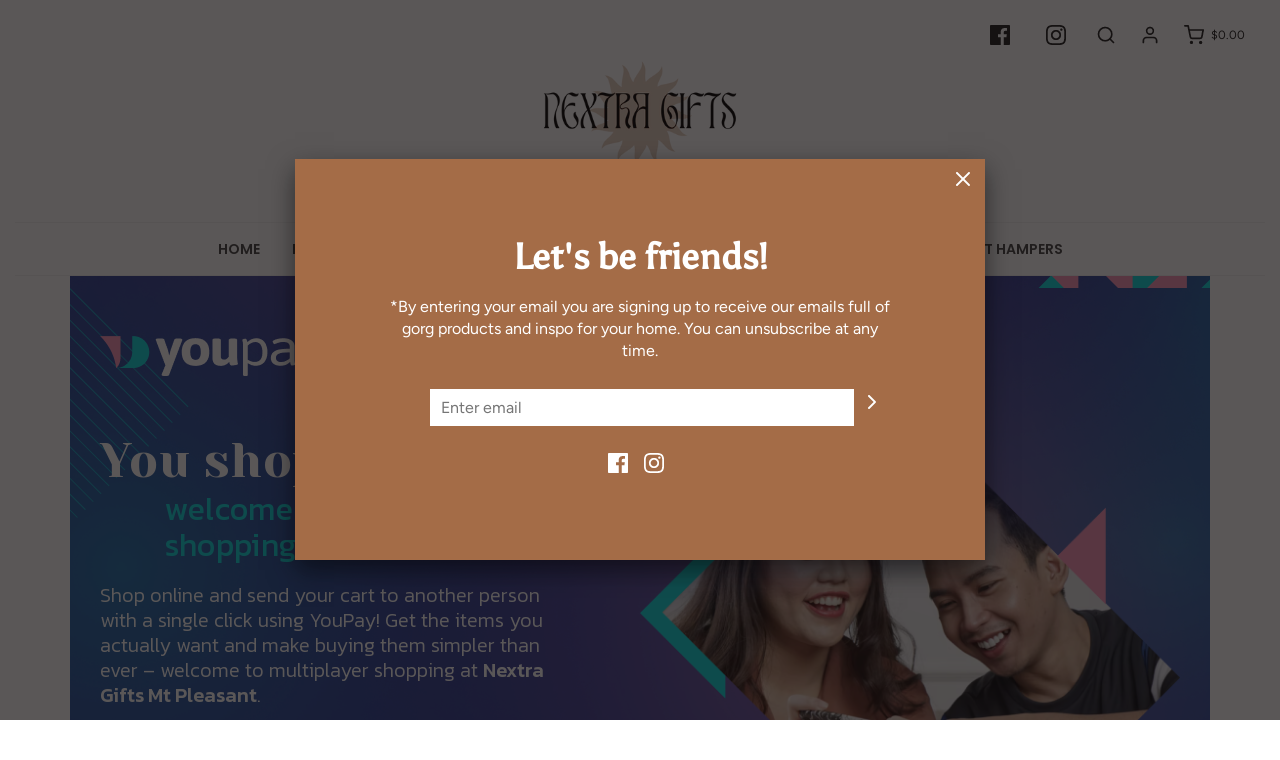

--- FILE ---
content_type: text/css
request_url: https://nextragifts.com.au/cdn/shop/t/4/assets/style.scss.css?v=57618000045041120041759259654
body_size: 22629
content:
@font-face{font-family:Asul;font-weight:400;font-style:normal;src:url(//nextragifts.com.au/cdn/fonts/asul/asul_n4.814c5323104eaec8052c156ea81d27e4cc2ecc89.woff2?h1=bmV4dHJhZ2lmdHMuY29tLmF1&h2=bmV4dHJhLWdpZnRzLmFjY291bnQubXlzaG9waWZ5LmNvbQ&hmac=b5ecc34a55e11be472c2661b0e46a6f4f3a1f18b23a9b3a851e5427e3a9f150a) format("woff2"),url(//nextragifts.com.au/cdn/fonts/asul/asul_n4.fad4580d0c2a0762bf2eec95df0ca1bba03e7345.woff?h1=bmV4dHJhZ2lmdHMuY29tLmF1&h2=bmV4dHJhLWdpZnRzLmFjY291bnQubXlzaG9waWZ5LmNvbQ&hmac=c0479edb812ae266c2a09571980a999dbb5bed15d0bdefa3cff48c22276dc1c1) format("woff")}@font-face{font-family:Figtree;font-weight:400;font-style:normal;src:url(//nextragifts.com.au/cdn/fonts/figtree/figtree_n4.3c0838aba1701047e60be6a99a1b0a40ce9b8419.woff2?h1=bmV4dHJhZ2lmdHMuY29tLmF1&h2=bmV4dHJhLWdpZnRzLmFjY291bnQubXlzaG9waWZ5LmNvbQ&hmac=47e81712c15ebf257d111422844847238b7c8dc01a5ec75e71269a1af303e9ef) format("woff2"),url(//nextragifts.com.au/cdn/fonts/figtree/figtree_n4.c0575d1db21fc3821f17fd6617d3dee552312137.woff?h1=bmV4dHJhZ2lmdHMuY29tLmF1&h2=bmV4dHJhLWdpZnRzLmFjY291bnQubXlzaG9waWZ5LmNvbQ&hmac=e5c9c00b1b6a0c18b4b73ca02c42d4896f3feb88ee3185809fededca0c5aa237) format("woff")}@font-face{font-family:Poppins;font-weight:600;font-style:normal;src:url(//nextragifts.com.au/cdn/fonts/poppins/poppins_n6.aa29d4918bc243723d56b59572e18228ed0786f6.woff2?h1=bmV4dHJhZ2lmdHMuY29tLmF1&h2=bmV4dHJhLWdpZnRzLmFjY291bnQubXlzaG9waWZ5LmNvbQ&hmac=74385faf7240ab5218cf5404b69c7897b2c394623f34d2f881e8ad02ea93151d) format("woff2"),url(//nextragifts.com.au/cdn/fonts/poppins/poppins_n6.5f815d845fe073750885d5b7e619ee00e8111208.woff?h1=bmV4dHJhZ2lmdHMuY29tLmF1&h2=bmV4dHJhLWdpZnRzLmFjY291bnQubXlzaG9waWZ5LmNvbQ&hmac=248b42960eb3cc6d5c111de67d37e2f6c5eb29b68c7ad82894e13a95af6714d2) format("woff")}@font-face{font-family:Work Sans;font-weight:400;font-style:normal;src:url(//nextragifts.com.au/cdn/fonts/work_sans/worksans_n4.b7973b3d07d0ace13de1b1bea9c45759cdbe12cf.woff2?h1=bmV4dHJhZ2lmdHMuY29tLmF1&h2=bmV4dHJhLWdpZnRzLmFjY291bnQubXlzaG9waWZ5LmNvbQ&hmac=bae2ff437f053a4fe78bb46ed1bf03fa28cc1e7ce7665c7b6b5289e0572b4db7) format("woff2"),url(//nextragifts.com.au/cdn/fonts/work_sans/worksans_n4.cf5ceb1e6d373a9505e637c1aff0a71d0959556d.woff?h1=bmV4dHJhZ2lmdHMuY29tLmF1&h2=bmV4dHJhLWdpZnRzLmFjY291bnQubXlzaG9waWZ5LmNvbQ&hmac=06ceb17e49daa4f6b460a918c2ded4e35acb428f839ea9ad7c44b6ae0b6c7a48) format("woff")}@font-face{font-family:Figtree;font-weight:700;font-style:normal;src:url(//nextragifts.com.au/cdn/fonts/figtree/figtree_n7.2fd9bfe01586148e644724096c9d75e8c7a90e55.woff2?h1=bmV4dHJhZ2lmdHMuY29tLmF1&h2=bmV4dHJhLWdpZnRzLmFjY291bnQubXlzaG9waWZ5LmNvbQ&hmac=e64b5c7b97da45d00a6f2d07703d03e9f8d8bc2e786606f1dbc249b31d51c678) format("woff2"),url(//nextragifts.com.au/cdn/fonts/figtree/figtree_n7.ea05de92d862f9594794ab281c4c3a67501ef5fc.woff?h1=bmV4dHJhZ2lmdHMuY29tLmF1&h2=bmV4dHJhLWdpZnRzLmFjY291bnQubXlzaG9waWZ5LmNvbQ&hmac=513b811ad6ebda1eb88b0405906df4ab6213b4ce1d58e2805a817c1d5faf50c0) format("woff")}@font-face{font-family:Figtree;font-weight:400;font-style:italic;src:url(//nextragifts.com.au/cdn/fonts/figtree/figtree_i4.89f7a4275c064845c304a4cf8a4a586060656db2.woff2?h1=bmV4dHJhZ2lmdHMuY29tLmF1&h2=bmV4dHJhLWdpZnRzLmFjY291bnQubXlzaG9waWZ5LmNvbQ&hmac=0fa34bcc07a4ef5480ade831bcabb530e32be8a36d76c52e7b137b53b0d6e151) format("woff2"),url(//nextragifts.com.au/cdn/fonts/figtree/figtree_i4.6f955aaaafc55a22ffc1f32ecf3756859a5ad3e2.woff?h1=bmV4dHJhZ2lmdHMuY29tLmF1&h2=bmV4dHJhLWdpZnRzLmFjY291bnQubXlzaG9waWZ5LmNvbQ&hmac=d9434faee5b200ff1034c2ddd18886933e65d9d15183fa4d631778c3f674ab73) format("woff")}@font-face{font-family:Figtree;font-weight:700;font-style:italic;src:url(//nextragifts.com.au/cdn/fonts/figtree/figtree_i7.06add7096a6f2ab742e09ec7e498115904eda1fe.woff2?h1=bmV4dHJhZ2lmdHMuY29tLmF1&h2=bmV4dHJhLWdpZnRzLmFjY291bnQubXlzaG9waWZ5LmNvbQ&hmac=3740c3435d0b4a56cf69e3fb5b9343be6fbd8a0777a470f46131a7efbe576d5a) format("woff2"),url(//nextragifts.com.au/cdn/fonts/figtree/figtree_i7.ee584b5fcaccdbb5518c0228158941f8df81b101.woff?h1=bmV4dHJhZ2lmdHMuY29tLmF1&h2=bmV4dHJhLWdpZnRzLmFjY291bnQubXlzaG9waWZ5LmNvbQ&hmac=954589799eebca441bcfefd2c79971056dcfbd5b1ee954e3dce8f04da73024ac) format("woff")}body{font-size:16px;line-height:1.6;color:#a46c47;font-family:Figtree,sans-serif;font-weight:400;font-style:normal;-webkit-font-smoothing:antialiased;-webkit-text-size-adjust:100%;-moz-osx-font-smoothing:grayscale}h1,h2,h3,h4,h5,h6,.header-font,.custom-font,.product-description-wrapper ul.tabs li a,.shopify-payment-button__more-options,.shopify-payment-button__button--unbranded{display:block;font-family:Asul,serif;font-weight:400;font-style:normal}h1 a,h2 a,h3 a,h4 a,h5 a,h6 a,.header-font a,.custom-font a,.product-description-wrapper ul.tabs li a a,.shopify-payment-button__more-options a,.shopify-payment-button__button--unbranded a{font-weight:inherit}a{-webkit-transition:color .2s ease;-moz-transition:color .2s ease;-o-transition:color .2s ease;-ms-transition:color .2s ease;transition:color .2s ease;color:#222}a:not(.product-single__thumbnail):not(.thumbs-direction-nav--prev):not(.thumbs-direction-nav--next){outline:0!important}a:hover,a:focus{color:#222}strong,b{font-weight:700}em,i{font-style:italic}label{font-weight:400}th{font-weight:400;letter-spacing:1px;text-transform:uppercase}.caret{display:none}.global-caret,#main-navigation-wrapper .dropdown-submenu>a:after,.select-wrapper:after{border-style:solid;border-width:0 1px 1px 0;display:inline-block;padding:3px;position:absolute}.global-caret{transform:rotate(45deg);-webkit-transform:rotate(45deg);right:0;top:36%}.select-wrapper:after{transform:rotate(45deg);-webkit-transform:rotate(45deg);content:"";right:15px;top:41%}#main-navigation-wrapper .dropdown-submenu>a:after{transform:rotate(-45deg);-webkit-transform:rotate(-45deg);right:15px;top:41%}#main-navigation-wrapper .nav,header#site-header .nav{display:flex;flex-wrap:wrap;justify-content:center;font-family:Poppins,sans-serif;font-weight:600;font-style:normal;font-size:14px;text-transform:uppercase}@media screen and (min-width: 992px){header#site-header .nav{justify-content:flex-start}}.menu-left-bottom-border #main-navigation-wrapper{margin-bottom:0}#main-navigation-wrapper .dropdown-menu{background:#fff}#main-navigation-wrapper .dropdown-menu a,#main-navigation-wrapper a{color:#464646}#main-navigation-wrapper li.dropdown{text-align:left}#main-navigation-wrapper .dropdown-submenu>a:after{border-color:#464646}#main-navigation-wrapper ul.dropdown-menu li a,#main-navigation ul.dropdown-menu li a,#site-header ul.dropdown-menu li a{padding-top:10px;padding-bottom:10px}.dropdown-menu>li>a{padding:3px 30px 3px 20px}.mega-menu .nav>li>a:after{position:absolute;top:90%;left:0;width:100%;height:1px;background:#a46c47;content:"";opacity:0;-webkit-transition:height .3s,opacity .3s,-webkit-transform .3s;-moz-transition:height .3s,opacity .3s,-moz-transform .3s;transition:height .3s,opacity .3s,transform .3s;-webkit-transform:translateY(-10px);-moz-transform:translateY(-10px);transform:translateY(-10px)}.nav>li.mega-menu{position:static}.nav>li.mega-menu .dropdown-menu{width:100%;padding:0;text-align:center;border-radius:0;border:none;border-top:1px solid #c6c6c6;margin-top:0}.nav>li.mega-menu .dropdown-menu .container{display:flex;flex-wrap:wrap}.nav>li.mega-menu .dropdown-menu .mega-menu-block{display:flex;flex-wrap:wrap;width:100%}.nav>li.mega-menu .dropdown-menu .image-wrap{overflow:hidden;width:100%;height:150px;opacity:0;margin-bottom:10px;border:1px solid #c6c6c6}@media screen and (max-width: 960px){.nav>li.mega-menu .dropdown-menu .image-wrap{height:100px}}.nav>li.mega-menu .dropdown-menu .image{background-size:cover;background-position:center center;height:100%;width:101%;-webkit-transition:.9s all ease;-o-transition:.9s all ease;transition:.9s all ease}.nav>li.mega-menu .mega-menu--image{margin:10px 0}.nav>li.mega-menu .mega-menu--image img{max-width:100%}.nav>li.mega-menu .mega-menu--image-title{margin-top:20px}.nav>li.mega-menu .dropdown-submenu{display:flex;float:none;padding:2%;border-right:1px solid #c6c6c6}.nav>li.mega-menu .dropdown-submenu.five_columns{width:20%}.nav>li.mega-menu .dropdown-submenu.four_columns{width:25%}.nav>li.mega-menu .dropdown-submenu.three_columns{width:33.33%}.nav>li.mega-menu .dropdown-submenu:last-child{border-right:none}.nav>li.mega-menu .dropdown-submenu:hover .image{-webkit-transform:scale(1.1);-ms-transform:scale(1.1);-o-transform:scale(1.1);transform:scale(1.1)}.nav>li.mega-menu .dropdown-submenu .inner{display:flex;flex-direction:column;width:100%}.nav>li.mega-menu .dropdown-submenu ul.menu-link{display:block;margin:0;padding:0}.nav>li.mega-menu .dropdown-submenu ul.menu-link li{list-style:none;text-align:left;font-size:14px;font-weight:400;-webkit-transition:.3s background ease;-o-transition:.3s all background;transition:.3s all background}.nav>li.mega-menu .dropdown-submenu ul.menu-link li a{display:block;padding:3px 5px!important}.nav>li.mega-menu .dropdown-submenu ul.menu-link li a:hover,.nav>li.mega-menu .dropdown-submenu ul.menu-link li a:focus{opacity:.6}.nav>li.mega-menu .dropdown-submenu>a:after{display:none}.site-header__logo-image img{margin:0 auto;display:inline-block}@keyframes FadeIn{0%{opacity:0}50%{opacity:.5}to{opacity:1}}@keyframes zoomIn{0%{opacity:0;-webkit-transform:scale3d(.9,.9,.9);transform:scale3d(.9,.9,.9)}50%{opacity:.5}to{opacity:1}}.open .image-wrap:nth-child(1){animation:FadeIn .4s linear;animation-delay:.2s;animation-fill-mode:both}.open .image-wrap:nth-child(2){animation:FadeIn .4s linear;animation-delay:.4s;animation-fill-mode:both}.open .image-wrap:nth-child(3){animation:FadeIn .4s linear;animation-delay:.6s;animation-fill-mode:both}.open .image-wrap:nth-child(4){animation:FadeIn .4s linear;animation-delay:.8s;animation-fill-mode:both}.open .image-wrap:nth-child(5){animation:FadeIn .4s linear;animation-delay:1s;animation-fill-mode:both}.lazyload-crop-center{object-fit:cover;object-position:center;font-family:"object-fit: cover, object-position: center"}.lazyload-crop-top{object-fit:cover;object-position:top;font-family:"object-fit: cover, object-position: top"}.lazyload-crop-bottom{object-fit:cover;object-position:bottom;font-family:"object-fit: cover, object-position: bottom"}.lazyload-crop-left{object-fit:cover;object-position:left;font-family:"object-fit: cover, object-position: left"}.lazyload-crop-right{object-fit:cover;object-position:right;font-family:"object-fit: cover, object-position: right"}.mega-menu .dropdown-menu,.dropdown-submenu,.dropdown-menu{transition:opacity .2s ease-in-out;-webkit-transition:opacity .2s ease-in-out}#page-layout{position:relative}.clear{clear:both}.clearfix:after{content:"";display:block;clear:both}.btn-default.continue-shopping--cart{background:#ebebeb;color:#333}#mobile-header,#mobile-navigation{display:none}.mobile-header-right{text-align:right}.mobile-header--wrapper{display:flex;align-items:center;justify-content:center;padding:20px}.mobile-header--wrapper .mobile-side-column{width:20%}.mobile-header--wrapper .mobile-logo-column{width:60%}.mobile-side-column a{color:#222}.mobile-side-column svg{stroke:#222}.cart-link li.social-media-icons-header-spacer{margin-right:30px}.header--supporting-text{padding-left:5px}.header--supporting-text{vertical-align:middle}body{width:100%;height:100%}.slideout-menu{position:fixed;top:0;bottom:0;right:0;left:0;z-index:0;width:390px}.envy-shopping-right{left:auto}.slideout-panel{position:relative;z-index:1}.slideout-panel-hidden,.cart-drawer-right.slideout-panel-hidden{display:none}.slideout-open .slideout-menu,.slideout-open body{overflow-x:hidden}.logo-placement-within-wrapper{display:flex;flex-direction:column}.logo-placement-within-wrapper .logo-placement-within-wrapper--indiv{flex:1 1 100%;margin:0 15px}.logo-placement-within-wrapper .logo-placement-within-wrapper--logo{flex-shrink:0;white-space:nowrap}@media screen and (min-width: 992px){.logo-placement-within-wrapper{flex-direction:row}}.logo-placement-below-header{display:flex;justify-content:space-between;flex-direction:column;width:100%}.logo-placement-below-header .navbar{border:none}.logo-placement-below-header .logo-placement-below-header--indiv #main-icons--wrapper .cart-link{flex-wrap:nowrap}@media screen and (min-width: 992px){.logo-placement-below-header{flex-direction:row}}.envy-shopping-right span.h3{opacity:0;-webkit-transform:translateY(100px);transform:translateY(100px);padding-bottom:20px;border-bottom:1px solid #ebebeb;margin-left:20px;margin-right:20px;color:#000}.envy-shopping-right .cart-empty-box{margin-top:20px}.envy-shopping-right .cart-empty-box,.envy-shopping-right .cart-items,.envy-shopping-right .ajax-cart--bottom-wrapper{opacity:0;-webkit-transform:translateY(100px);transform:translateY(100px)}.slideout-open .envy-shopping-right span.h3{transition:opacity 1s cubic-bezier(.25,.75,.25,1) .2s,-webkit-transform 1s cubic-bezier(.25,.75,.25,1) .1s;transition:transform 1s cubic-bezier(.25,.75,.25,1) .1s,opacity 1s cubic-bezier(.25,.75,.25,1) .2s,-webkit-transform 1s cubic-bezier(.25,.75,.25,1) .1s;transform:translateY(0);opacity:1}.slideout-open .envy-shopping-right .cart-empty-box,.slideout-open .envy-shopping-right .cart-items{transition:opacity 1s cubic-bezier(.25,.75,.25,1) .4s,-webkit-transform 1s cubic-bezier(.25,.75,.25,1) .3s;transition:transform 1s cubic-bezier(.25,.75,.25,1) .3s,opacity 1s cubic-bezier(.25,.75,.25,1) .4s,-webkit-transform 1s cubic-bezier(.25,.75,.25,1) .3s;transform:translateY(0);opacity:1}.slideout-open .envy-shopping-right .ajax-cart--bottom-wrapper{transition:opacity 1s cubic-bezier(.25,.75,.25,1) .6s,-webkit-transform 1s cubic-bezier(.25,.75,.25,1) .5s;transition:transform 1s cubic-bezier(.25,.75,.25,1) .5s,opacity 1s cubic-bezier(.25,.75,.25,1) .6s,-webkit-transform 1s cubic-bezier(.25,.75,.25,1) .5s;transform:translateY(0);opacity:1}#slideout-overlay{background-color:#000;position:absolute;left:0;right:0;top:0;bottom:0;z-index:1000001;opacity:.6;display:none;top:0!important}.nav .open>a,.nav .open>a:hover,.nav .open>a:focus{background:none}.dropdown-menu{margin-top:-2px;opacity:0;display:block;visibility:hidden}.open>.dropdown-menu,.force-open>.dropdown-menu{visibility:visible;opacity:1}.sticky-header-wrapper .open>.dropdown-menu,.sticky-header-wrapper .force-open>.dropdown-menu{visibility:hidden;opacity:0}.sticky-header-wrapper.sticky .open>.dropdown-menu,.sticky-header-wrapper.sticky .force-open>.dropdown-menu{visibility:visible;opacity:1}.dropdown-submenu{position:relative}.dropdown-submenu>.dropdown-menu{opacity:1;top:0;left:100%;margin-top:-6px;margin-left:-1px;-webkit-border-radius:0 6px 6px 6px;-moz-border-radius:0 6px 6px;border-radius:0 6px 6px}.dropdown-submenu:hover>.dropdown-menu{display:block;visibility:visible;opacity:1}.dropdown-submenu>a:after{display:block;content:" ";float:right;width:0;height:0;border-color:transparent;border-style:solid;border-width:5px 0 5px 5px;position:absolute;right:10px;top:35%}.dropdown-submenu.pull-left{float:none}.dropdown-submenu.pull-left>.dropdown-menu{left:-100%;margin-left:10px;-webkit-border-radius:6px 0 6px 6px;-moz-border-radius:6px 0 6px 6px;border-radius:6px 0 6px 6px}.sticky-header-wrapper{position:fixed;top:0;left:0;right:0;display:flex;flex-direction:column;z-index:999999;color:#000;background-color:#fff;transform:translateY(-100%)}@media screen and (min-width: 768px){.sticky-header-wrapper{transition:transform .2s ease-in}}.sticky-header-wrapper.sticky{transform:translateY(0)}.sticky-header-wrapper .nav>li.mega-menu .dropdown-menu{margin-top:-2px}.sticky-header-wrapper .sticky-header-menu{display:flex;flex-direction:row;z-index:1}.sticky-header-wrapper .sticky-header-search{transform:translateY(-100%);width:33%;position:absolute;right:0;top:100%;background-color:#fff;transition:transform .3s linear;padding-left:15px;overflow:hidden}.sticky-header-wrapper .sticky-header-search.expanded{border-bottom:1px solid #c6c6c6;transform:translateY(0)}.sticky-header-wrapper:not(.sticky) .sticky-header-search.expanded{transform:translateY(-100%)}.sticky-header-wrapper #main-navigation-wrapper{flex-grow:1;flex-shrink:1;border-top:none}@media screen and (min-width: 992px){.sticky-header-wrapper #main-navigation-wrapper{display:flex;align-items:center}}.sticky-header-wrapper .sticky-header-icon{border-left:1px solid #c6c6c6;min-width:66px;min-height:66px;display:flex;justify-content:center;align-items:center;white-space:nowrap}.sticky-header-wrapper .sticky-header-icon a{height:18px}.sticky .nav>li:first-of-type>a{padding-left:25px}.sticky-header-menu,.sticky-header-menu #main-navigation-wrapper,.sticky-header-menu #main-navigation-wrapper .dropdown-menu{background-color:#fff}.sticky-header-menu,.sticky-header-menu a,.sticky-header-menu #main-navigation-wrapper a,.sticky-header-menu #main-navigation-wrapper .dropdown-menu a,.template-index .envy--overlay-header .sticky-header-wrapper #main-navigation-wrapper a,.template-index .envy--overlay-header .sticky-header-wrapper #main-navigation-wrapper .dropdown-menu a{color:#000}.sticky-header-menu{border-bottom:1px solid #c6c6c6}.sticky-header-menu #main-navigation-wrapper{border-bottom:none}.sticky-header-menu #main-navigation-wrapper li.dropdown .dropdown-envy-toggle .global-caret{border-color:#000}.sticky-header-menu #main-navigation-wrapper .dropdown-submenu>a:after{border-color:#000}.sticky-header-menu .main-navigation-wrapper-inner{text-align:left;margin-top:5px}@media screen and (min-width: 992px){.sticky-header-menu .main-navigation-wrapper-inner{margin-top:0}}.sticky .nav>li.mega-menu .dropdown-menu{border-top:1px solid #c6c6c6}.sticky .nav>li.mega-menu .dropdown-submenu{border-right:1px solid #c6c6c6}.header-menu-wrapper{background:#fff}.template-index .envy--overlay-header .header-menu-wrapper{background:transparent;position:relative}.template-index .envy--overlay-header{position:absolute;background:none;width:100%}@media screen and (max-width: 768px){.template-index .envy--overlay-header{z-index:999999;width:100%}}.template-index .envy--overlay-header header#site-header,.template-index .envy--overlay-header .mobile-header-wrap{background:none}.template-index .envy--overlay-header header#site-header a,.template-index .envy--overlay-header .mobile-header-wrap a{color:#fff;fill:#fff}.template-index .envy--overlay-header header#site-header #site-title a,.template-index .envy--overlay-header .mobile-header-wrap #site-title a{text-decoration:none;color:#fff}.template-index .envy--overlay-header #main-navigation-wrapper,.template-index .envy--overlay-header header#site-header .navbar{background:none;border:none}.template-index .envy--overlay-header #main-navigation-wrapper a,.template-index .envy--overlay-header header#site-header .navbar a{color:#fff}.template-index .envy--overlay-header #main-navigation-wrapper .dropdown-menu a,.template-index .envy--overlay-header header#site-header .navbar .dropdown-menu a{color:#464646}.template-index .envy--overlay-header li.dropdown .dropdown-envy-toggle .global-caret{border-color:#fff}.template-index .envy--overlay-header .mobile-side-column a{color:#fff}.template-index .envy--overlay-header .mobile-side-column svg{stroke:#fff}.template-index .envy--overlay-header .localization-selector input,.template-index .envy--overlay-header .localization-selector .select-wrapper:after{transition:all .2s ease-in;-webkit-transition:all .2s ease-in;color:#fff;background-color:transparent}.template-index .sticky-mobile-header .mobile-side-column a{color:#000}.template-index .sticky-mobile-header .mobile-side-column svg{stroke:#000}.unstuck .site-header__logo-image .overlay-logo-image--sticky,.unstuck .site-header__logo-link.overlay-logo-image--sticky{opacity:0;visibility:hidden;transition:opacity 1s ease-in-out;-webkit-transition:opacity 1s ease-in-out}.unstuck .sticky .mobile-header--wrapper .overlay-logo-image{opacity:0;visibility:hidden}.unstuck .sticky .mobile-header--wrapper .overlay-logo-image--sticky{opacity:1;visibility:visible}.sticky .overlay-logo-image,.overlay-logo-image--sticky{display:none}.header-logo-wrapper,.header-menu-wrapper,header#site-header,#main-navigation-wrapper a .overlay-logo-image--sticky,.overlay-logo-image,li.dropdown .dropdown-envy-toggle .global-caret{transition:all .2s ease-in;-webkit-transition:all .2s ease-in;z-index:3}.template-index .envy--overlay-header .overlay-logo-image--sticky{display:block;visibility:hidden;opacity:0;height:0;transition:visibility 0s,opacity .3s linear;-webkit-transition:visibility 0s,opacity .3s linear}.template-index .envy--overlay-header .overlay-logo-image{visibility:visible;opacity:1;transition:visibility 0s,opacity .3s linear;-webkit-transition:visibility 0s,opacity .3s linear}.template-index .envy--overlay-header .sticky .overlay-logo-image--sticky{display:block;height:auto;visibility:visible;opacity:1}.template-index .envy--overlay-header:hover .header-logo-wrapper,.template-index .envy--overlay-header:hover .header-menu-wrapper{display:block}.template-index .envy--overlay-header:hover .header-logo-wrapper{background:#fff;color:#222}.template-index .envy--overlay-header:hover header#site-header a{color:#222}.template-index .envy--overlay-header:hover .header-menu-wrapper,.template-index .envy--overlay-header:hover #site-header{background:#fff;color:#464646}.template-index .envy--overlay-header:hover #main-navigation-wrapper a{color:#464646}.template-index .envy--overlay-header:hover li.dropdown .dropdown-envy-toggle .global-caret{border-color:#464646}.template-index .envy--overlay-header:hover .overlay-logo-image--sticky{opacity:1;visibility:visible;height:auto}.template-index .envy--overlay-header:hover .overlay-logo-image{height:0;opacity:0;visibility:hidden}.template-index .envy--overlay-header:hover header#site-header #site-title a,.template-index .envy--overlay-header:hover .mobile-header-wrap #site-title a{color:#222}.template-index .envy--overlay-header:hover header#site-header #site-title a:hover,.template-index .envy--overlay-header:hover .mobile-header-wrap #site-title a:hover{color:#222}.template-index .envy--overlay-header:hover .sticky-header-wrapper #main-navigation-wrapper a{color:#000}.template-index .envy--overlay-header:hover .mobile-header-wrap a a{color:#222}.template-index .envy--overlay-header:hover .mobile-header-wrap a svg{stroke:#222}.template-index .envy--overlay-header:hover .localization-selector input{color:#222}.template-index .envy--overlay-header:hover .localization-selector .select-wrapper:after{border-color:#222}#shopify-section-announcement-bar{position:relative;z-index:1000000}.section--text-adverts-wrapper .sections-wrapper--white{border-bottom:1px solid #c6c6c6}ul.sm-icons{display:flex;flex-wrap:wrap}@media screen and (max-width: 991px){header:not(.no-overflow) ul.sm-icons{justify-content:center}}#footer-right ul.sm-icons{justify-content:center}.top-bar-enabled ul.sm-icons{justify-content:flex-end}.mobile-social-icons-list ul.sm-icons{justify-content:center;margin:0;background-color:#fff;color:#222;padding:10px 0;text-align:center}.mobile-social-icons-list ul.sm-icons li{list-style-type:none;padding:0 8px}@media screen and (max-width: 768px){.mobile-social-icons-list ul.sm-icons li svg{height:24px;width:24px}}.site-header__logo img{max-width:100%!important}header#site-header{background-color:#fff;color:#222;font-size:12px;padding-top:20px;z-index:805000;position:relative}header#site-header .mobile-header-right a{padding-right:0!important}header#site-header .no-overflow{overflow:inherit}header#site-header a{fill:#222;color:#222;text-decoration:none;-webkit-transition:color .2s ease-in;-moz-transition:color .2s ease-in;-o-transition:color .2s ease-in;-ms-transition:color .2s ease-in;transition:color .2s ease-in}header#site-header a.current{background:none}header#site-header ul.cart-link li.login-no-padding a{padding-left:0}header#site-header,header#site-header .dropdown-menu{color:#222;background-color:#fff}header#site-header .dropdown-submenu>a:after,header#site-header .dropdown-submenu:hover>a:after{border-left-color:#222}header#site-header #site-header .nav .global-caret{border-color:#222}header#site-header:not(.top-bar-enabled).no-overflow .row{display:flex;align-items:center;justify-content:center}@media only screen and (min-width: 768px) and (max-width: 991px){header#site-header:not(.top-bar-enabled).no-overflow #main-icons--wrapper{justify-content:flex-end}}header#site-header .main-icons-with-locale{display:flex;flex-wrap:wrap;flex-direction:row-reverse}@media only screen and (min-width: 768px) and (max-width: 991px){header#site-header .main-icons-with-locale{justify-content:center}}header#site-header ul.dropdown-menu a{padding-left:20px}header#site-header ul.cart-link a{padding-right:0!important;padding-left:20px;display:inline-block}header#site-header #main-icons--wrapper{display:flex;align-items:center;flex-wrap:wrap;justify-content:flex-end}header#site-header #main-icons--wrapper>*{margin:0 5px}@media only screen and (min-width: 768px) and (max-width: 991px){header#site-header #main-icons--wrapper{justify-content:center}}header#site-header #main-icons--wrapper .slide-menu-cart{display:flex;align-items:center}header#site-header #main-icons--wrapper .slide-menu{display:flex;align-items:center}header#site-header #main-icons--wrapper .icons--inline{display:flex;align-items:center}.header-wrapper #site-title a{text-decoration:none;color:#222}.header-wrapper #site-title a:hover{color:#222}.site-header__logo h1{font-size:24px;padding:0;margin:0}.template-index .collection-grid .indiv-collection-grid-homepage{margin-bottom:20px}.localization-selector-form{display:flex;flex-wrap:wrap}.localization-selector-form .localization-selector{margin-right:15px}.localization-selector-form .localization-selector:last-of-type{margin-right:0}.localization-selector-form .select-wrapper{margin-bottom:0}.localization-selector-form .select-wrapper input.select-dropdown{font-size:12px;transition:color .2s ease-in}.localization-selector-form .select-wrapper .global-caret{transition:color .2s ease-in}.localization-selector-form .dropdown-content{white-space:nowrap;min-width:100%;width:auto!important;left:auto!important;right:auto}.localization-selector-form .dropdown-content li>span{font-size:12px}.footer-localization-selectors .localization-selector-form .dropdown-content{top:auto!important;bottom:100%;max-height:50vh!important}.localization-selectors--right .localization-selector-form .dropdown-content,.footer-localization-selectors .localization-selector-form .dropdown-content{right:0}.footer-localization-selectors .localization-selector-form,.localization-selectors--right .localization-selector-form{justify-content:flex-end}.footer-localization-selectors .localization-selector-form .localization-selector,.localization-selectors--right .localization-selector-form .localization-selector{margin:0 0 15px 15px}.localization-selectors--left .localization-selector-form .localization-selector{margin:0 15px 15px 0}@media only screen and (max-width: 991px){.localization-selector-form,.footer-localization-selectors .localization-selector-form{justify-content:center}.localization-selector-form .dropdown-content{right:auto!important}}@media only screen and (max-width: 767px){.localization-selector-form .select-wrapper .dropdown-content li:hover{background-color:inherit}}.main-icons-with-locale #main-icons--wrapper{margin:0 0 10px 10px}.width-measure{visibility:hidden;position:absolute;left:-100vw;top:-100vh}.homepage-section--featured-collections-wrapper .indiv-col-2:nth-child(odd){clear:both}@media screen and (min-width: 768px){.homepage-section--featured-collections-wrapper .indiv-col-3:nth-child(3n+1),.homepage-section--featured-collections-wrapper .indiv-col-4:nth-child(4n+1){clear:both}}@media screen and (min-width: 768px) and (max-width: 990px){.homepage-section--featured-collections-wrapper .indiv-col-4:nth-child(odd){clear:both}}#main-navigation a:hover .global-caret{border-color:#222}#main-navigation .dropdown-submenu>a:hover:after{border-color:transparent transparent transparent #222222}.dropdown-submenu-left .dropdown-menu{left:auto;right:100%}#main-body{display:flex;min-height:100vh;flex-direction:column;position:relative;background-color:#fff;width:100%;word-wrap:break-word}.ajax-cart--bottom-wrapper{border-top:1px solid white}.ajax-cart--bottom-wrapper .additional-checkout-buttons{max-width:75%;margin:0 auto;display:none!important}.ajax-cart--bottom-wrapper h4{margin:0}.ajax-cart--checkout-add-note,.ajax-cart--terms-conditions{width:80%;margin:20px 10%}.ajax-cart--terms-conditions label{font-weight:400}.ajax-cart--terms-conditions label a{text-decoration:underline}.ajax-cart--cart-original-price h5{margin-bottom:0}#cartSlideoutWrapper .order-discount--cart-list{display:inline-block;float:right}#cartSlideoutWrapper .order-discount--cart-list .order-discount--cart-title{margin-left:10px}.lds-dual-ring{display:inline-block;margin:-15px -30px}.lds-dual-ring:after{content:" ";display:block;width:28px;height:28px;margin:6px;border-radius:50%;border:3px solid black;border-color:#a46c47 transparent #a46c47 transparent;animation:lds-dual-ring 1.2s linear infinite}.newsletter-spinner.lds-dual-ring:after{border-color:#ffffff transparent #ffffff transparent}#contact-form .newsletter-spinner.lds-dual-ring{margin-top:5px}.cart-button-checkout-spinner.lds-dual-ring:after{border-color:#ffffff transparent #ffffff transparent;width:20px;height:20px;margin:10px;border-radius:50%}@keyframes lds-dual-ring{0%{transform:rotate(0)}to{transform:rotate(360deg)}}div#main{flex:1}#cartSlideoutWrapper,.mobile-menu--wrapper,.mobile-menu--wrapper a{color:#000}.homepage-slider-container{padding:0;overflow:hidden}.mobile-header-wrap{background:#fff}.mobile-header-wrap a{outline:0;fill:#222;color:#222}.header--indiv-block-menu li{padding-right:20px!important}.no-homepage-products{text-align:center;padding:10px 0 30px}.no-homepage-products a{text-decoration:underline}#site-title{text-align:center;font-size:24px;font:Asul,serif;color:#222;margin:0 0 15px}.mobile-header-wrap #site-title{margin:0}img[data-sizes=auto]{display:block;width:100%}.homepage-blog-wrapper .title-bar{margin-top:0}.add-link-list-config{border-bottom:1px dotted #999999;border-top:1px dotted #999999;color:#999;font-size:14px;font-style:italic;margin:20px 0;padding:20px 0;text-align:center}.navbar{margin-bottom:0;min-height:0}.nav>li>a:hover,.nav>li>a:focus{background:none!important}.dropdown.mega-menu.open .dropdown-menu{width:100vw;border-bottom-left-radius:4px;border-bottom-right-radius:4px}.header-wrapper:not(.stuck) .dropdown.mega-menu.open .dropdown-menu{left:50%;transform:translate(-50%)}.dropdown-menu>li>a:hover,.dropdown-menu>li>a:focus{opacity:.6;background:none}.navbar-toggle{background:#fff}.navbar-toggle .icon-bar{background:#aab1b4}ul.featured-products{padding-left:0}.homepage-featured-products .grid__item{margin-bottom:30px}.homepage-featured-products .no-bottom-margin{margin-bottom:0}.home-blog-excerpt{padding:5px 0}.home-blog-excerpt img{max-width:100%}.homepage-sections--indiv-product-slider{position:relative}.homepage-sections--indiv-product-slider .flex-control-nav{width:auto;right:0;bottom:0;z-index:10;position:inherit;padding-top:20px}.homepage-sections--indiv-product-slider img{width:100%}.homepage-article{text-align:center;padding:20px 0 40px}.homepage-article h1,.homepage-article h2,.homepage-article h3,.homepage-article h4,.homepage-article h5,.homepage-article h6{margin-bottom:20px}.homepage-article p{line-height:26px;opacity:.6}#hp-one-promobox,#hp-two-promoboxs,#hp-three-promoboxs{margin-bottom:30px}input{color:#313131}.single-product-wrapper-inside{padding-top:40px;padding-bottom:40px}.single-product-homepage-wrapper .title-bar{margin-bottom:0}.no-js:not(html){display:none}.no-js .no-js:not(html){display:block}.no-js .js{display:none}.no-js noscript+img.lazyload{display:none!important}.lazyload[data-blur=true]{filter:blur(10px);opacity:0}.ls-blur-up-img{filter:blur(10px);opacity:0;transition:opacity .8s,filter .4s;position:absolute!important;top:0;left:0;width:100%;height:100%;display:block;object-fit:contain;object-position:center;font-family:"object-fit: contain, object-position: center"}.ls-blur-up-img.product-main-image{transition:opacity .2s,filter .1s}.lazyload-blur-wrapper-center .ls-blur-up-img{left:50%;transform:translate(-50%)}.ls-blur-up-img.ls-inview.ls-original-loaded{opacity:0;filter:blur(0px)}.product-form__variants{display:none}.no-js .product-form__variants{display:block}.homepage-blog-wrapper img{max-width:100%}.site-header__logo-link,.site-header__logo-image{padding-right:0!important}.register-login-page-link{margin-top:20px;display:inline-block}.envy-logout-link{margin-bottom:10px}.homepage-featured-content-wrapper{text-align:center}.homepage-featured-content-wrapper .title-bar{margin-bottom:32px}.homepage-featured-content-wrapper .btn-custom{margin-top:32px}.feature-row__container{width:100%}.feature-row__image img{max-width:100%}@media screen and (min-width: 769px){.feature-row{display:flex}.feature-row .feature-row__text{display:flex;justify-content:center;align-items:center}.feature-row .feature-row__text h2{margin-top:0}.feature-row .feature-row--image-right .feature-row__image{order:2}}.homepage-map-content{position:relative;height:500px;width:100%;overflow:hidden}.homepage-map-content .map-row__text-wrapper{text-align:center;position:absolute;left:30px;top:50%;transform:translateY(-50%);margin-top:0;width:30%;z-index:2}.homepage-map-content .map-row__text-container{padding:30px;background:#fff;color:#a46c47}.homepage-map-content .map-row__text-container h2{margin-top:0}.homepage-map-content .map-row__text-container .btn-custom{margin-bottom:0}.homepage-map-content .map-section__container{position:inherit!important}.homepage-map-content .homepage-map--fallback{position:absolute;top:0;left:0;bottom:0;width:100%;background-size:cover;background-position:50% 50%;background-repeat:no-repeat;z-index:0}.map-container-error{color:red;border:solid red 1px;background-color:#fff;position:absolute;top:50%;left:50%;padding:1em;transform:translate(-50%,-50%);z-index:2}@media screen and (max-width: 767px){.mobile--map-wrapper{padding:30px;text-align:center}.mobile--map-wrapper h2{margin-top:0}.mobile--map-wrapper .btn-custom{margin-bottom:0}.homepage-map-content.homepage-map--fallback--mobile-image{height:auto}.homepage-map-content.homepage-map--fallback--mobile-image .homepage-map--fallback{position:inherit}.homepage-map-content{height:300px}}.homepage-image-text-block--content{position:relative;height:500px;width:100%;overflow:hidden}.homepage-image-text-block--content .image-text-block-row__text-container{padding:30px}.homepage-image-text-block--content .image-text-block-row__text-container h2{margin-top:0}.homepage-image-text-block--content .image-text-block-row__text-container .btn-custom{margin-bottom:0}.homepage-image-text-block--content .image-text-block--wrapper .img{background-position:center;background-repeat:no-repeat;background-size:cover;width:100%;height:100%;position:absolute}@media screen and (min-width: 768px){.homepage-image-text-block--content .homepage-image-text-block--left{text-align:center;position:absolute;left:30px;top:50%;transform:translateY(-50%);margin-top:0;width:30%;z-index:2}.homepage-image-text-block--content .homepage-image-text-block--center{text-align:center;position:absolute;top:50%;left:50%;transform:translate(-50%,-50%);margin-top:0;width:30%;z-index:2}.homepage-image-text-block--content .homepage-image-text-block--right{text-align:center;position:absolute;right:30px;top:50%;transform:translateY(-50%);margin-top:0;width:30%;z-index:2}}.homepage-image-text-block--content .homepage-image--text-block--placeholder{position:absolute;top:0;left:0;bottom:0;width:100%;background-size:cover;background-position:50% 50%;background-repeat:no-repeat;z-index:0}@media screen and (max-width: 767px){.homepage-image-text-block--content{text-align:center;display:flex;flex-direction:column}.homepage-image-text-block--content{height:auto}.homepage-image-text-block--content .image-text-block--wrapper .img{height:275px}.image-text-block--wrapper{order:1}.homepage-image-text-block--text-wrapper{order:2}}.image-bar--single-image{text-align:center}.image-bar--single-image .img-responsive{display:inline-block}.image-bar--title,.image-bar--description p{text-align:center}@media screen and (max-width: 768px){.image-bar>div{margin-bottom:3rem}}.text-advert-section .text-advert-section__item{margin-top:20px;margin-bottom:20px;padding:0 10px}.text-advert-section .text-advert-section__item span,.text-advert-section .text-advert-section__item a{display:block}.text-advert-section .text-advert-section__item:first-child{border-left:none}.text-advert-section .text-advert-section__header{font-size:16px;padding:0 10px;margin-top:0;margin-bottom:5px}.text-advert-section .text-advert-section__sub-header{font-size:16px;padding:0 10px;margin:0;opacity:.8;font-weight:400}.text-advert-section .text-advert__container{padding:1rem 0}.text-advert-section.text-adverts-alignment--left{text-align:left}.text-advert-section.text-adverts-alignment--right{text-align:right}.text-advert-section.text-adverts-alignment--center{text-align:center}@media screen and (min-width: 768px){.text-advert-section{display:flex;flex-wrap:nowrap;justify-content:center}.text-advert-section__item{flex-grow:1;flex-basis:0;border-right:1px solid white;display:flex;justify-content:center}.text-advert-section__item:last-of-type{border:none}.text-advert-section__item-inner{display:flex;justify-content:center;align-items:center;padding:0 2rem}.text-advert-section__text-wrapper>*{display:block}}.text-advert-section__item.text-advert-section__item--link a,.text-advert-section__item:not(.text-advert-section__item-inner--link){display:flex;justify-content:center;align-items:center}.text-advert-section__icon-wrapper{display:inline-block;vertical-align:middle;text-align:center;margin-right:10px;line-height:normal}.text-adverts__icon-size--small svg{width:20px;height:auto}.text-adverts__icon-size--medium svg{width:24px;height:auto}.text-adverts__icon-size--large svg{width:28px;height:auto}.shopify-section .homepage-sections-wrapper{padding:50px 0}.shopify-section .homepage-sections-wrapper--white{padding:30px 0}.template-index .shopify-section:first-child .homepage-sections-wrapper--slideshow{padding:0;margin-bottom:30px}.shopify-section .homepage-sections-wrapper.homepage-sections-wrapper--no-padding{padding:0}.homepage-section--image .container{padding-top:30px;padding-bottom:30px}.homepage-sections-wrapper--light,.sections-wrapper--light{background:#f3f3f3;color:#414141}.homepage-sections-wrapper--light a,.sections-wrapper--light a{color:#414141}.homepage-sections-wrapper--light .blog-title--divider,.sections-wrapper--light .blog-title--divider{background-color:#414141}.homepage-sections-wrapper--light .money-styling,.sections-wrapper--light .money-styling{color:#414141}.homepage-sections-wrapper--light .btn-custom,.homepage-sections-wrapper--light .btn-success,.sections-wrapper--light .btn-custom,.sections-wrapper--light .btn-success{color:#f3f3f3;background:#414141}.homepage-sections-wrapper--light .btn-custom:hover,.homepage-sections-wrapper--light .btn-custom:active,.homepage-sections-wrapper--light .btn-custom:focus,.homepage-sections-wrapper--light .btn-success:hover,.homepage-sections-wrapper--light .btn-success:active,.homepage-sections-wrapper--light .btn-success:focus,.sections-wrapper--light .btn-custom:hover,.sections-wrapper--light .btn-custom:active,.sections-wrapper--light .btn-custom:focus,.sections-wrapper--light .btn-success:hover,.sections-wrapper--light .btn-success:active,.sections-wrapper--light .btn-success:focus{color:#f3f3f3;background:#4e4e4e}.homepage-sections-wrapper--light .quantity-controls button,.sections-wrapper--light .quantity-controls button{background:none}.homepage-sections-wrapper--accent,.sections-wrapper--accent{background:#a46c47;color:#fff}.homepage-sections-wrapper--accent a,.sections-wrapper--accent a{color:#fff}.homepage-sections-wrapper--accent .blog-title--divider,.sections-wrapper--accent .blog-title--divider{background-color:#fff}.homepage-sections-wrapper--accent .money-styling,.sections-wrapper--accent .money-styling{color:#fff}.homepage-sections-wrapper--accent .btn-custom,.homepage-sections-wrapper--accent .btn-success,.sections-wrapper--accent .btn-custom,.sections-wrapper--accent .btn-success{color:#a46c47;background:#fff}.homepage-sections-wrapper--accent .btn-custom:hover,.homepage-sections-wrapper--accent .btn-custom:active,.homepage-sections-wrapper--accent .btn-custom:focus,.homepage-sections-wrapper--accent .btn-success:hover,.homepage-sections-wrapper--accent .btn-success:active,.homepage-sections-wrapper--accent .btn-success:focus,.sections-wrapper--accent .btn-custom:hover,.sections-wrapper--accent .btn-custom:active,.sections-wrapper--accent .btn-custom:focus,.sections-wrapper--accent .btn-success:hover,.sections-wrapper--accent .btn-success:active,.sections-wrapper--accent .btn-success:focus{color:#a46c47;background:#fff}.homepage-sections-wrapper--accent .quantity-controls button,.sections-wrapper--accent .quantity-controls button{background:none}.homepage-sections-wrapper--dark,.sections-wrapper--dark{background:#242424;color:#fff}.homepage-sections-wrapper--dark .blog-title--divider,.sections-wrapper--dark .blog-title--divider{background-color:#fff}.homepage-sections-wrapper--dark .money-styling,.sections-wrapper--dark .money-styling{color:#fff}.homepage-sections-wrapper--dark .btn-custom,.homepage-sections-wrapper--dark .btn-success,.sections-wrapper--dark .btn-custom,.sections-wrapper--dark .btn-success{color:#242424;background:#fff}.homepage-sections-wrapper--dark .btn-custom:hover,.homepage-sections-wrapper--dark .btn-custom:active,.homepage-sections-wrapper--dark .btn-custom:focus,.homepage-sections-wrapper--dark .btn-success:hover,.homepage-sections-wrapper--dark .btn-success:active,.homepage-sections-wrapper--dark .btn-success:focus,.sections-wrapper--dark .btn-custom:hover,.sections-wrapper--dark .btn-custom:active,.sections-wrapper--dark .btn-custom:focus,.sections-wrapper--dark .btn-success:hover,.sections-wrapper--dark .btn-success:active,.sections-wrapper--dark .btn-success:focus{color:#242424;background:#f2f2f2}.homepage-sections-wrapper--dark .quantity-controls button,.sections-wrapper--dark .quantity-controls button{background:none}.homepage-sections-wrapper--dark a,.sections-wrapper--dark a{color:#fff}.homepage-sections-wrapper--dark .text-advert-section .grid__item,.sections-wrapper--dark .text-advert-section .grid__item{border-left:1px solid #616161}.homepage-sections-wrapper--dark .text-advert-section .grid__item:first-child,.sections-wrapper--dark .text-advert-section .grid__item:first-child{border-left:none}#shopify-section-slideshow{position:relative}.slideshow--full-screen,.slideshow--full-screen ul.slides li{height:100vh}.slideshow--full-screen ul.slides li .slideshow-desktop-as-mobile-image--ll-wrapper,.slideshow--full-screen ul.slides li .slideshow-desktop-image--ll-wrapper{height:100%}@media screen and (max-width: 768px){.slideshow--full-screen ul.slides li .slideshow-mobile-image--ll-wrapper{height:100%}}.slideshow--full-screen ul.slides img{display:block;height:100%;width:100%;object-fit:cover;object-position:50% 50%}.slideshow--full-screen svg.icon.icon--placeholder{max-width:inherit;width:auto;min-width:100%;background:#7c7c7c;fill:#969696}@media screen and (min-width: 767px){.slideshow--full-screen .flex-viewport ul.slides li .slideshow-mobile-image--ll-wrapper{display:none}}@media screen and (min-width: 769px){.slideshow-image-overlay:after{position:absolute;content:"";width:100%;height:100%;left:0;top:0;background-image:-webkit-gradient(linear,left bottom,left top,from(rgba(5,5,5,.6)),to(rgba(55,55,55,.2)));background-image:linear-gradient(to top,#05050599,#37373733);z-index:1}}@media screen and (max-width: 768px){.slideshow-image-overlay:not(.mobile-image--disabled):after,.slideshow--full-screen .slideshow-image-overlay:after{position:absolute;content:"";width:100%;height:100%;left:0;top:0;background-image:-webkit-gradient(linear,left bottom,left top,from(rgba(5,5,5,.6)),to(rgba(55,55,55,.2)));background-image:linear-gradient(to top,#05050599,#37373733);z-index:1}}.slideshow-image-overlay .slider-caption{z-index:100}@media screen and (min-width: 767px){.flexslider .slides .slideshow-mobile-image{display:none}}@media screen and (max-width: 766px){.flexslider .slides .slideshow-desktop-image{display:none}}.slider-pagination-container{position:relative}.slider-pagination-container .flex-control-nav{height:30px;position:absolute;width:100%;line-height:0;bottom:0;z-index:2}.slider-pagination-container .flex-control-nav li a{box-shadow:none}@media screen and (max-width: 768px){.slider-dots--padding{margin-bottom:40px}}.filters-toolbar{padding:20px 0;position:relative}.filters-toolbar label{font-weight:400;font-size:90%}.vendor-list-item a,.collection-menu--list-item a{color:#a46c47;transition:all .2s ease-in}.vendor-list-item a:hover,.vendor-list-item a:focus,.collection-menu--list-item a:hover,.collection-menu--list-item a:focus{text-decoration:none;opacity:.6}@-webkit-keyframes fadeIn{0%{opacity:0}to{opacity:1}}@keyframes fadeIn{0%{opacity:0}to{opacity:1}}.fadeIn{-webkit-animation-name:fadeIn;animation-name:fadeIn}@-webkit-keyframes zoomIn{0%{opacity:0;-webkit-transform:scale3d(.3,.3,.3);transform:scale3d(.3,.3,.3)}50%{opacity:1}}@keyframes zoomIn{0%{opacity:0;-webkit-transform:scale3d(.3,.3,.3);transform:scale3d(.3,.3,.3)}50%{opacity:1}}.zoomIn{-webkit-animation-name:zoomIn;animation-name:zoomIn}@-webkit-keyframes fadeInUp{0%{opacity:0;-webkit-transform:translate3d(0,50px,0);transform:translate3d(0,50px,0)}to{opacity:1;-webkit-transform:translate3d(0,0,0);transform:translateZ(0)}}@keyframes fadeInUp{0%{opacity:0;-webkit-transform:translate3d(0,50px,0);transform:translate3d(0,50px,0)}to{opacity:1;-webkit-transform:translate3d(0,0,0);transform:translateZ(0)}}.fadeInUp{-webkit-animation-name:fadeInUp;animation-name:fadeInUp}.animated{-webkit-animation-duration:1s;animation-duration:1s;-webkit-animation-fill-mode:both;animation-fill-mode:both}.animated.delay-1{-webkit-animation-delay:.3s;animation-delay:.3s}.animated.delay-2{-webkit-animation-delay:.6s;animation-delay:.6s}.animated.delay-3{-webkit-animation-delay:.9s;animation-delay:.9s}.animated.delay-4{-webkit-animation-delay:1.2s;animation-delay:1.2s}.animated.delay-5{-webkit-animation-delay:1.5s;animation-delay:1.5s}.animated.delay-6{-webkit-animation-delay:1.8s;animation-delay:1.8s}.animated.delay-7{-webkit-animation-delay:2.1s;animation-delay:2.1s}.animated.delay-8{-webkit-animation-delay:2.4s;animation-delay:2.4s}.animated.delay-9{-webkit-animation-delay:2.7s;animation-delay:2.7s}.animated.delay-10{-webkit-animation-delay:3s;animation-delay:3s}@media (print),(prefers-reduced-motion: reduce){.animated{-webkit-animation-duration:1ms!important;animation-duration:1ms!important;-webkit-transition-duration:1ms!important;transition-duration:1ms!important;-webkit-animation-iteration-count:1!important;animation-iteration-count:1!important}}.animations-disabled .animated,.animations-disabled .flexslider-homepage li.flex-active-slide .first-fade,.animations-disabled .flexslider-homepage li.flex-active-slide .second-fade,.animations-disabled .flexslider-homepage li.flex-active-slide .third-fade{-webkit-animation-duration:1ms!important;animation-duration:1ms!important;-webkit-transition-duration:1ms!important;transition-duration:1ms!important;-webkit-animation-iteration-count:1!important;animation-iteration-count:1!important;animation-name:none;-webkit-animation-delay:0s;animation-delay:0s;transition:none}.wow{visibility:hidden}.no-js .wow{visibility:visible}@media only screen and (max-width: 767px){.wow{visibility:visible!important;-webkit-animation:none!important;-moz-animation:none!important;-o-animation:none!important;-ms-animation:none!important;animation:none!important}}.reveal a.grid__image>div{display:flex!important;align-items:center;justify-content:center}.reveal .hidden>div{width:100%}.reveal .hidden{visibility:visible!important;display:block!important}.reveal{position:relative;overflow:hidden}.reveal>a>img{-webkit-transition:all .2s ease-in-out;-moz-transition:all .2s ease-in-out;-o-transition:all .2s ease-in-out;transition:all .2s ease-in-out}@media only screen and (min-width: 767px){.reveal:hover>a>img{opacity:0}.reveal:hover .hidden{z-index:400;opacity:1}}.reveal .hidden{position:absolute;z-index:-1;top:0;width:100%;height:100%;opacity:0;-webkit-transition:all .2s ease-in-out;-moz-transition:all .2s ease-in-out;-o-transition:all .2s ease-in-out;transition:all .2s ease-in-out;overflow:hidden;background:#fff}@media all and (-ms-high-contrast: none){#shopify-section-footer{display:inline-block;width:100%;position:relative}div#main{flex:auto!important;display:inline-block;width:100%;float:left}#slideout-overlay{display:none!important}}.collection-image--zoom-effect{overflow:hidden}.collection-image--zoom-effect div.zoom-effect--inner{max-width:100%;-webkit-transition:margin .1s ease,transform .25s ease;-moz-transition:margin .1s ease,transform .25s ease;-o-transition:margin .1s ease,transform .25s ease;transition:margin .1s ease,transform .25s ease}.collection-image--zoom-effect:hover div.zoom-effect--inner{-webkit-transform:scale(1.1);-ms-transform:scale(1.1);-moz-transform:scale(1.1);-o-transform:scale(1.1);transform:scale(1.1)}.collection-image--zoom-effect-onboarding{border:1px solid rgba(120,129,136,.2)}.collection-image--zoom-effect .onboarding-link svg{border:none}.template-index #shopify-section-footer{margin-top:0}.homepage-section--indiv-product-wrapper button#purchase{min-width:25%}.homepage-section--indiv-product-wrapper h2{margin-top:0}.homepage-section--indiv-product-wrapper .indiv-product{text-align:left}.homepage-sections--indiv-product-slider-variants{margin-top:20px}.shopify-section.homepage-section--html-wrapper h1,.shopify-section.homepage-section--html-wrapper h2,.shopify-section.homepage-section--html-wrapper h3,.shopify-section.homepage-section--html-wrapper h4,.shopify-section.homepage-section--html-wrapper h5,.shopify-section.homepage-section--html-wrapper h6{margin-top:0}.homepage-section--image-gallery-wrapper .icon--placeholder{max-height:200px}@media only screen and (max-width: 992px){.homepage-section--image-gallery-wrapper .image-bar--single-column-mobile .grid__item{margin-bottom:30px}}.index-sections .shopify-section .title-bar{margin-top:0;padding-top:0}.template-index #main-navigation-wrapper,.sticky-header-menu #main-navigation-wrapper{margin-bottom:0}.parallax-wrapper{overflow:hidden}.parallax:not(.image-section-parallax):before{background-color:#000;bottom:0;content:"";left:0;opacity:0;position:absolute;right:0;top:0;z-index:1}.parallax .img{display:none;position:absolute;left:50%;bottom:0;min-width:100%;min-height:200%;background-size:cover;-webkit-transform:translate3d(-50%,0,0);transform:translate3d(-50%,0,0);will-change:transform}.no-js .parallax .img{display:block}@media only screen and (max-width: 767px){.parallax .img{background-attachment:scroll;left:0;right:0;transform:translateZ(0)}}.parallax .icon--placeholder{height:1100px}.video-section .embed-container{z-index:500}@media only screen and (max-width: 767px){.video-overlay{display:none}}.logo-bar{text-align:center}.homepage-section--text-over-image-wrapper .hero__title,.homepage-section--text-over-image-wrapper .rte{max-width:90%;margin-left:auto;margin-right:auto}.homepage-section--text-over-image-wrapper .rte{margin-top:10px}.logo-bar__item{display:inline-block;vertical-align:middle;margin:0 10px 20px}.logo-bar__item img{max-width:100%;margin:0 auto}.slideshow__link{height:100%;width:100%}.slides li{width:100%}.featured-row__subtext p{margin-bottom:0}.template-index a,.links-footer a{text-decoration:none}.index-section .hero,.image-section{background-position:50% 50%;background-repeat:no-repeat;background-size:cover;display:table;position:relative;width:100%;color:#fff}.index-section .hero{color:#fff}.index-section .hero:before{background-color:#000;bottom:0;content:"";left:0;opacity:0;position:absolute;right:0;top:0;z-index:1}.hero--x-small,.image-section--x-small{height:94px}.hero--small,.image-section--small{height:225px}.hero--medium,.image-section--medium{height:357px}.hero--large,.image-section--large{height:488px}.hero--x-large,.image-section--x-large{height:582px}.placeholder-background{bottom:0;left:0;position:absolute;right:0;top:0}.parallax .placeholder-background{top:auto}.hero__inner{display:table-cell;padding:55px 0;position:relative;vertical-align:middle;z-index:2}svg:not(:root){overflow:hidden}#shopify-section-indiv-product .product-description-main-wrapper h2{margin-top:0}#shopify-section-indiv-product h2{font-size:20px}#shopify-section-indiv-product span:not(.compare-at-price).money{font-size:16px}#shopify-section-indiv-product .spr-badge{margin-bottom:10px}.btn-success{border:0 none;border-radius:0;padding:12px 30px;background:#ebebeb;color:#333}.btn-success:hover{background:#ccc;color:#333}#checkout-buttons #update_quantities,#checkout-buttons #cart_submit,.slide-checkout-buttons a,.btn-default.continue-shopping--cart{border:0 none;border-radius:0;margin-bottom:20px;padding:12px 30px}#checkout-buttons input{display:inline-block}@media screen and (min-width: 769px){#checkout-buttons #cart_submit{margin-left:10px}}#checkout-buttons #update_quantities,.slide-checkout-buttons a.btn-default{background:#ebebeb;color:#333}.slide-checkout-buttons .btn-default{margin-top:0}.slide-checkout-buttons{margin-top:20px}.slide-checkout-buttons .btn{min-width:75%}.slide-checkout-buttons .btn:first-child{margin-bottom:10px}.slide-checkout-buttons .cart-menu-close{margin:10px auto 26px}#checkout-buttons #cart_submit{background:#a46c47;color:#fff}.header-icon--clear:before{display:block;content:"";height:1px;width:1px}.cart-link{padding:0;margin:0;display:flex;white-space:nowrap;flex-wrap:wrap;justify-content:flex-end}@media only screen and (min-width: 768px){.cart-link+ul.cart-link{margin-left:25px}}.cart-link li{list-style-type:none;display:inline-block;padding:5px 0}.cart-link a{font-size:12px}.cart-drawer-right{display:flex;flex-direction:column}.cart-items{display:flex;flex-direction:column;flex-grow:1;flex-shrink:1;overflow-y:auto}.cart-item{padding:0 30px;margin-top:40px;display:flex;flex-shrink:0}.cart-item .cart-item-image--wrapper{width:33.333333%;padding-right:20px}.cart-item .cart-item-image--wrapper img{width:100%}.cart-item .cart-item-details--wrapper{width:66.666666%;text-align:left}.cart-item .cart-item-details--wrapper .cart-item-details--product-title-wrapper{margin-bottom:10px;display:inline-block}.cart-item .cart-item-details--wrapper .cart-item-product-title{display:inline-block;width:100%}.cart-item .cart-item-details--wrapper .cart-item-variant-title{display:inline-block;width:100%;font-size:90%}.cart-item .cart-item-details--wrapper .cart-item--quantity-wrapper{width:35%;float:left}@media screen and (max-width: 768px){.cart-item .cart-item-details--wrapper .cart-item--quantity-wrapper{width:100%}}.cart-item .cart-item-details--wrapper .cart-item-price-wrapper{width:65%;float:left;text-align:right;line-height:30px}@media screen and (max-width: 768px){.cart-item .cart-item-details--wrapper .cart-item-price-wrapper{width:100%;text-align:center}}.cart-item .cart-item-details--wrapper .cart-item-price-original{text-decoration:line-through}.cart-item .cart-item-details--wrapper button{width:28%;height:30px;background:none;font-size:15px;outline:none;border:none}@media screen and (max-width: 768px){.cart-item .cart-item-details--wrapper button{width:31.8%}}.cart-item .cart-item-details--wrapper .cart-item-quantity{width:28%;height:30px;background:none;font-size:16px;outline:none;border:none;text-align:center}@media screen and (max-width: 768px){.cart-item .cart-item-details--wrapper .cart-item-quantity{width:31.8%}}.cart-item .cart-item-details--wrapper .cart-item-quantity-active{opacity:.5}.cart-item-count,.cart-item-total-price{font-size:40px;line-height:70px;padding:10px}.cart-item-original-total-price{text-decoration:line-through;font-size:30px}.cart-item-count-text,.cart-item-price-text{font-style:italic;padding:0 10px}.cart-item-price-per-unit{font-size:90%;font-style:italic}.cart__meta-text{font-size:90%}.view-cart-mini{position:absolute;bottom:10px;right:10px}.view-cart-mini a{margin-bottom:0}.cart-link h4{margin:0}.cart-bottom-box{margin-bottom:10px}@media only screen and (min-width: 767px){.cart-bottom-box{margin-top:20px}.cart-bottom-box .checkout-add-note.desktop{display:block}.cart-bottom-box .checkout-add-note.mobile{display:none}}@media only screen and (max-width: 767px){.cart-bottom-box .checkout-add-note.desktop{display:none}.cart-bottom-box .checkout-add-note.mobile{display:block;padding:0}.cart-bottom-box #checkout-buttons{margin-top:15px;text-align:center}.cart-bottom-box .title-bar{margin:0}.cart-bottom-box #checkout-buttons #update_quantities,.cart-bottom-box #checkout-buttons #cart_submit,.cart-bottom-box .btn-default.continue-shopping--cart{margin-top:0}}.cart-bottom-box .title-bar{text-align:right}@media screen and (min-width: 769px){#your-shopping-cart .additional-checkout-buttons{display:none}}#customer-login{margin-bottom:20px}#customer_login .errors ul,#recover-password .errors ul{padding:0;margin:0 0 10px}#customer_login .errors ul li,#recover-password .errors ul li{list-style-type:none;text-align:center;font-style:italic}#create-customer .errors ul{padding:0}#create-customer .errors ul li{list-style-type:none;padding:20px;border:1px solid #d6d8db;background-color:#e2e3e5;color:#383d41}#customer_login_guest{text-align:center}#cartform table{width:100%}#cartform table tr{height:50px}#cartform table tr td{vertical-align:middle}@media only screen and (min-width: 768px){#cartform table tr td{padding:15px}}#cartform table input{margin:0;max-width:50%;text-align:center;display:inline}#cartform thead tr th{padding:15px}#cartform thead tr th.product-title{text-align:left}#cartform a.delete-button{background:url(//nextragifts.com.au/cdn/shop/t/4/assets/delete.png?870);width:24px;height:24px;display:block;text-decoration:none;background-position:0 24px}#cartform a.delete-button:hover{background-position:0 0}.empty-cart{color:#999;font-size:14px;font-style:italic;padding:30px 0;text-align:center}h1.cart-header{color:#999;font-size:30px;padding:10px 0;text-transform:uppercase}#checkout-buttons{text-align:right}.cart__header-labels th,.cart-table-quantity,.cart-table-line-price{text-align:center}.cart__header-labels .cart--price-column,.cart-table-price{text-align:right}.order-discount--cart-list{padding-left:0}.order-discount--cart-list li{list-style-type:none}.order-discount--list{padding-left:0;margin-bottom:0}.order-discount--list li{list-style-type:none!important;color:#a46c47}.cart-table .cart-table-image{max-width:150px}.order-discount--item,.order-discount .money,.order_summary .order-discount--title{color:#a46c47}.cart-table-item-remove a{margin-top:10px;display:inline-block;text-decoration:underline;font-size:90%}.cart-table-title>a:first-of-type{font-size:110%}@media only screen and (max-width: 767px){.cart-table td{display:block!important}.cart-table .cart-table-image{margin-bottom:20px}.cart-table .cart-table-image,.cart-table .cart-table-title{float:left}.cart-table .cart-table-title,.cart-table .cart-table-image{width:49%;margin-left:1%}.cart-table .cart-table-price{clear:left;width:50%}.cart-table .cart-table-quantity{width:50%}.cart-table tr td.cart-table-line-price{text-align:left!important;width:100%!important;float:left!important;height:auto;padding:10px!important}.cart-table .cart-table-item-remove{margin-bottom:20px}.cart-table .cart-table-price,.cart-table .cart-table-quantity{padding:10px;float:left;height:47px;padding:10px!important}.cart-table .cart-table-price,.cart-table .cart-table-quantity{border-top:solid 1px #a46c47}.cart-table .cart-table-line-price{border-bottom:solid 1px #a46c47;padding-top:0!important}.cart-table .cart-table-price,.cart-table .cart-table-line-price{text-align:left}.cart-table .cart-table-price,.cart-table .cart-table-line-price{line-height:25px;height:35px}.cart-table .cart-table-line-price{font-weight:700}.cart-table tr{display:block;height:auto!important;margin-bottom:40px}.cart-table tr:after{content:"";display:block;clear:both}.cart-bottom-box .cart-totals--wrapper,.cart-bottom-box #cart-total-header{text-align:center!important}}.cart-totals--wrapper{text-align:right;margin-bottom:20px}.cart--shipping-message{text-align:right;margin-bottom:20px;font-style:italic}#cart-total-header{display:inline-block;margin-right:20px}#cart-total-final-price{display:inline-block;font-size:28px;min-width:150px}.cart--order-discount-wrapper{text-align:right;color:#a46c47}.cart--order-discount-wrapper .order-discount--cart-title{display:inline-block;margin-right:20px}.cart--order-discount-wrapper .order-discount{display:inline-block;min-width:150px;font-size:24px}.cart-drawer-form .cart--order-discount-wrapper .order-discount--cart-title{display:block;text-align:center}.cart-drawer-form .cart--order-discount-wrapper .order-discount{display:block;font-size:24px;text-align:center}.cart-drawer-form .order-discount--item .order-discount--cart-title{float:right}.cart-drawer--title{padding-top:3rem}#cartform thead tr th.cart--final-column,#cartform table tr td.cart--final-column{text-align:right;padding-right:0}.slide-menu{outline:0!important;cursor:pointer}.homepage-collection-grid-inner .grid-image{display:table;table-layout:fixed;width:100%}.homepage-collection-grid-inner .grid-image .grid-image--centered{display:table-cell;vertical-align:middle;text-align:center}.homepage-collection-grid-inner .grid-image .grid-image--centered img{display:inline-block;max-width:100%}.collection-item__title{display:block;font-size:16px;padding:8px 0;text-align:center;width:100%}.flexslider{margin-bottom:0;overflow-x:hidden}.flexslider-container{position:relative;overflow:hidden}.flexslider-homepage{overflow:hidden;border-radius:0}.flexslider img{min-height:1px}.slider-caption{color:#252525;padding:10px 20px;bottom:auto!important;left:auto!important;right:auto!important;top:auto!important;position:static;-webkit-backface-visibility:hidden}.slider-caption.background{background-color:transparent}@media only screen and (min-width: 768px){.slider-caption{position:absolute;bottom:20px;left:20px}.slider-caption .btn-custom{margin-top:5px;margin-bottom:15px}.slider-caption.horizontal-align--left{left:60px!important;text-align:left}.slider-caption.horizontal-align--right{right:60px!important;left:auto!important;text-align:left}.slider-caption.horizontal-align--center{left:50%!important;transform:translate(-50%)!important;text-align:center}.slider-caption.vertical-align--bottom{bottom:20px!important}.slider-caption.vertical-align--top{top:20px!important;bottom:auto!important}.slider-caption.vertical-align--middle{top:50%!important;transform:translateY(-50%)!important;-webkit-transform:translateY(-50%)!important;-ms-transform:translateY(-50%)!important;bottom:auto!important}.slider-caption.vertical-align--middle.horizontal-align--center{transform:translate(-50%,-50%)!important;-webkit-transform:translate(-50%,-50%)!important;-ms-transform:translate(-50%,-50%)!important}}.flexslider-homepage li .first-fade,.flexslider-homepage li .second-fade,.flexslider-homepage li .third-fade{opacity:0;-webkit-transform:translateY(100px);transform:translateY(100px)}.flexslider-homepage li.flex-active-slide .first-fade{transition:opacity 1s cubic-bezier(.25,.75,.25,1) .5s,-webkit-transform 1s cubic-bezier(.25,.75,.25,1) .3s;transition:transform 1s cubic-bezier(.25,.75,.25,1) .3s,opacity 1s cubic-bezier(.25,.75,.25,1) .5s,-webkit-transform 1s cubic-bezier(.25,.75,.25,1) .3s;transform:translateY(0);opacity:1}.flexslider-homepage li.flex-active-slide .second-fade{transition:opacity 1s cubic-bezier(.25,.75,.25,1) .6s,-webkit-transform 1s cubic-bezier(.25,.75,.25,1) .5s;transition:transform 1s cubic-bezier(.25,.75,.25,1) .5s,opacity 1s cubic-bezier(.25,.75,.25,1) .6s,-webkit-transform 1s cubic-bezier(.25,.75,.25,1) .5s;transform:translateY(0);opacity:1}.flexslider-homepage li.flex-active-slide .third-fade{transition:opacity 1s cubic-bezier(.25,.75,.25,1) .8s,-webkit-transform 1s cubic-bezier(.25,.75,.25,1) .7s;transition:transform 1s cubic-bezier(.25,.75,.25,1) .7s,opacity 1s cubic-bezier(.25,.75,.25,1) .8s,-webkit-transform 1s cubic-bezier(.25,.75,.25,1) .7s;transform:translateY(0);opacity:1}.slideshow-mobile-image-content{position:absolute;bottom:20px;left:20px}.slideshow-mobile-image-content .btn-custom{margin-top:5px;margin-bottom:15px}.slideshow-mobile-image-content.horizontal-align--left{text-align:left}.slideshow-mobile-image-content.horizontal-align--right{left:auto!important;text-align:right}.slideshow-mobile-image-content.horizontal-align--center{text-align:center}.slideshow-mobile-image-content.vertical-align--bottom{bottom:20px!important}.slideshow-mobile-image-content.vertical-align--top{top:20px!important;bottom:auto!important}.slideshow-mobile-image-content.vertical-align--middle{top:50%!important;transform:translateY(-50%)!important;-webkit-transform:translateY(-50%)!important;-ms-transform:translateY(-50%)!important;bottom:auto!important}@media only screen and (max-width: 768px){.slideshow-mobile-image-content{margin:0 10%;width:80%}}.slider-caption a{text-decoration:none}.flex-direction-nav{position:absolute;width:100%;z-index:100;top:25.5vw}@media only screen and (min-width: 768px){.flex-direction-nav{top:55%}}.flex-direction-nav a{-moz-transition:all .15s ease 0s;-webkit-transition:all .15s ease 0s;transition:all .15s ease 0s;display:block;height:40px;margin-top:-20px;position:absolute;bottom:-15px;z-index:99999;text-decoration:none;outline:0;color:#707070}.flex-direction-nav .flex-nav-prev,.flex-direction-nav .flex-nav-next{width:100%}.flex-direction-nav a.flex-prev{left:-55px}.flex-direction-nav a.flex-next{right:-55px}.flexslider-container:hover .flex-direction-nav a.flex-prev{left:20px}.flexslider-container:hover .flex-direction-nav a.flex-next{right:20px}.product-grid{margin-top:20px}.featured-products img,.product-grid img{max-width:100%;display:inline-block}.indiv-product{position:relative;margin-bottom:30px;text-align:center}.indiv-product img{max-height:800px;margin:0 auto}.indiv-product-title-text{margin-bottom:0;margin-top:5px;line-height:1.3;font-size:16px;color:#a46c47}.featured-products div.hp-title,.product-grid div.hp-title{text-align:center;display:flex;justify-content:center;flex-direction:column}.featured-products div.hp-title a,.product-grid div.hp-title a{text-decoration:none}ul#product-nav{display:inline-block;z-index:50;margin-bottom:0;font-size:16px;line-height:12px;padding:0 10px;text-align:center}ul#product-nav li{display:inline;margin:0 20px}ul#product-nav a{color:#252525;padding:12px 0 8px;text-decoration:none;text-transform:uppercase}ul#product-nav a:hover{color:#aab1b4}ul#product-nav li ul{z-index:10000}ul#product-nav li ul li{margin-left:0}ul#product-nav li ul li a{background-color:#fff;font-size:12px;display:block;padding:10px}#main-navigation-wrapper{border-color:#f3f3f3;border-width:1px 0;border-style:solid;position:relative;text-align:center;padding:10px 0}#main-navigation-wrapper a{transition:opacity .2s ease-in-out}#main-navigation-wrapper a:hover,#main-navigation-wrapper a:focus{opacity:.6}nav.navbar a:hover,nav.navbar a:focus{opacity:.6}.title-bar h1,.title-bar h2,.spr-header-title,.cart-drawer--title{text-transform:uppercase;font-size:20px!important;line-height:25px;letter-spacing:1px;display:inline-block;margin:0}.title-bar{position:relative;padding:10px 0 0!important;margin-bottom:40px;margin-top:20px;width:100%;text-align:center;display:inline-block}.title-bar h1,.title-bar h2,.spr-header-title{padding:0 15px;color:#a46c47;background:#fff}.title-bar h1:after,.title-bar h2:after,.spr-header-title:after{content:"";height:2px;display:block;position:absolute;left:0;right:0;top:65%;z-index:-1;border-top:1px dotted white}.title-bar-sub{color:#a46c47;display:inline-block;font-size:13.3px;letter-spacing:1px;line-height:20px;margin:0 0 10px;padding:0 0 10px;width:100%}#blog_posts .title-bar{margin-bottom:40px}.blog--indiv-date{margin-right:30px}.title-bar-sub-blog{color:#a46c47;display:inline;float:left;font-size:13.3px;letter-spacing:1px;line-height:20px;margin:0;padding:0 10px 2px 20px}.title-bar-sub a{color:#fff;text-decoration:none}.homepage-sections-wrapper--light .title-bar-diagonal-background{background:repeating-linear-gradient(-45deg,#f3f3f3,#f3f3f3 7px,#9a9a9a 9px 9px)}.homepage-sections-wrapper--light .title-bar-diagonal-background h2{background:#f3f3f3}.homepage-sections-wrapper--light .title-bar-minimal h2{color:#414141}.homepage-sections-wrapper--light .title-bar-lowercase h1,.homepage-sections-wrapper--light .title-bar-lowercase h2{color:#414141;background:#f3f3f3}.homepage-sections-wrapper--light .title-bar-lowercase h1 span,.homepage-sections-wrapper--light .title-bar-lowercase h2 span{background:#f3f3f3;z-index:2;position:relative;padding:0 20px}.homepage-sections-wrapper--light .title-bar-lowercase h1:after,.homepage-sections-wrapper--light .title-bar-lowercase h2:after{border-top:1px dotted #414141;z-index:0}.homepage-sections-wrapper--light .title-bar-underline h1,.homepage-sections-wrapper--light .title-bar-underline h2{color:#414141;border-bottom:2px solid #414141}.homepage-sections-wrapper--accent .title-bar-diagonal-background{background:repeating-linear-gradient(-45deg,#a46c47,#a46c47 7px,#fff 9px 9px)}.homepage-sections-wrapper--accent .title-bar-diagonal-background h2{background:#a46c47}.homepage-sections-wrapper--accent .title-bar-minimal h2{color:#fff}.homepage-sections-wrapper--accent .title-bar-lowercase h1,.homepage-sections-wrapper--accent .title-bar-lowercase h2{color:#fff;background:#a46c47}.homepage-sections-wrapper--accent .title-bar-lowercase h1 span,.homepage-sections-wrapper--accent .title-bar-lowercase h2 span{background:#a46c47;z-index:2;position:relative;padding:0 20px}.homepage-sections-wrapper--accent .title-bar-lowercase h1:after,.homepage-sections-wrapper--accent .title-bar-lowercase h2:after{border-top:1px dotted white;z-index:0}.homepage-sections-wrapper--accent .title-bar-underline h1,.homepage-sections-wrapper--accent .title-bar-underline h2{color:#fff;border-bottom:2px solid white}.homepage-sections-wrapper--dark .title-bar-diagonal-background{background:repeating-linear-gradient(-45deg,#242424,#242424 7px,#fff 9px 9px)}.homepage-sections-wrapper--dark .title-bar-diagonal-background h2{background:#242424}.homepage-sections-wrapper--dark .title-bar-minimal h2{color:#fff}.homepage-sections-wrapper--dark .title-bar-lowercase h1,.homepage-sections-wrapper--dark .title-bar-lowercase h2{color:#fff;background:#242424}.homepage-sections-wrapper--dark .title-bar-lowercase h1 span,.homepage-sections-wrapper--dark .title-bar-lowercase h2 span{background:#242424;z-index:2;position:relative;padding:0 20px}.homepage-sections-wrapper--dark .title-bar-lowercase h1:after,.homepage-sections-wrapper--dark .title-bar-lowercase h2:after{border-top:1px dotted white;z-index:0}.homepage-sections-wrapper--dark .title-bar-underline h1,.homepage-sections-wrapper--dark .title-bar-underline h2{color:#fff;border-bottom:2px solid white}.money-styling{color:#a46c47;display:block;font-size:16px;padding:5px 0;text-align:center;width:100%}.compare-at-price{opacity:.6;text-decoration:line-through;width:100%;font-size:16px;display:inline-block}.indiv-product-vendor-text,.indiv-product-sku-text{margin-bottom:10px;font-size:90%}.sku-hidden{visibility:hidden}.product-description-main-wrapper .indiv-product-vendor-text,.product-description-main-wrapper .indiv-product-sku-text{margin-bottom:20px}.indiv-product .hp-title .indiv-product-vendor-text{margin-bottom:0}footer{padding:10px 0;color:#fff;background:#000;text-align:center;margin-top:30px}.template-index footer{margin-top:0}footer h3{text-transform:uppercase;font-size:16px;line-height:20px;letter-spacing:1px;padding:0 0 10px;margin-top:0;color:#fff}.bottom-footer p{text-align:left;padding-top:20px}@media only screen and (max-width: 768px){.bottom-footer p{text-align:center}}.bottom-footer-row{display:flex;justify-content:space-between;flex-direction:column}.bottom-footer-row .copyright{align-self:center}@media screen and (min-width: 992px){.bottom-footer-row{flex-direction:row-reverse}.bottom-footer-row .copyright{align-self:flex-end}}footer a,footer a:active,footer a:hover{color:#fff}footer a{transition:all .2s ease-in}footer a:focus,footer a:hover{opacity:.6}.bottom-footer a,.bottom-footer a:active,.bottom-footer a:hover{color:#fff;text-decoration:none}.bottom-footer{padding:10px 0 30px;color:#fff;font-size:12px;margin-top:40px}#site-header .top-menu{text-align:left}#site-header .top-menu ul li{line-height:44px}.nav.navbar-nav{margin-top:5px}.links-footer ul{padding-left:0}.links-footer ul.menu-left{text-align:left}.links-footer ul.menu-center{text-align:center}.links-footer ul.menu-center .footer--level-2{padding-left:0}.links-footer ul li{list-style-type:none}.links-footer ul li a{padding-bottom:7px;display:inline-block}.links-footer .footer--level-2{padding-left:10px;font-size:95%}#newsletter-signup .btn-default{margin-top:10px}.footer-block--wrapper{padding-top:30px}.footer-block--wrapper .sm-icons svg{fill:#fff}.content-footer h1,.content-footer h2,.content-footer h3,.content-footer h4,.content-footer h5,.content-footer h6,.content-footer p{padding-top:0;margin-top:0}@media screen and (max-width: 768px){.image-footer{text-align:center}}.image-footer img{display:inline-block;width:auto}@media only screen and (max-width: 991px){.copyright p{text-align:center}}#footer-payment-methods{text-align:right}@media only screen and (max-width: 991px){#footer-payment-methods{text-align:center;padding-left:0}}#footer-payment-methods svg{height:40px;width:55px;margin-left:5px}.mailing-list-footer p{margin-bottom:20px}.slideout-open #main-body{overflow:hidden}ul.sm-icons{padding-left:0;white-space:nowrap}.sm-icons svg{fill:currentColor;height:2rem;width:2rem}.bottom-footer .col-lg-3{text-align:right}.collection-promo-box img{max-width:100%;margin-bottom:10px}@media screen and (min-width: 992px){.footer-article{text-align:left}}.footer-article a{text-decoration:underline}#hp-three-promoboxs,#hp-two-promoboxs,#hp-one-promobox{text-align:center}#blog-sidebar h3{border-bottom:1px dotted #999999;font-size:14px;margin:0 0 20px;text-transform:uppercase}#blog-sidebar img{margin-bottom:30px;margin-left:auto;margin-right:auto}#collection-sidebar{padding-top:20px}#blog-sidebar ul li,#collection-sidebar ul li{list-style:none}.entry-content img,#blog_posts img{max-width:100%}#blog-categories li.active a{font-weight:700}.article-image-header{margin-bottom:0}.article-header-bar{text-align:left}.blog--excerpt{line-height:150%;margin:20px 0}.blog-main ul li{margin-bottom:40px}.blog-main ul li:last-child{margin-bottom:0}.blog-sidebar--description{line-height:150%;margin:20px 0}.collection-sidebar--section{margin-bottom:40px}.collection-sidebar--section ul{margin:0;padding:0}.collection-sidebar--section-collection .indiv-product{margin-bottom:30px}.collection-sidebar--section-collection .indiv-product:last-child{margin-bottom:0}.collection-sidebar--section-collection .indiv-product a{text-decoration:none}.blog-sidebar--categories li,.blog-sidebar--latest-articles li,.collection-sidebar--section ul li{border-bottom:1px solid white;margin:0;padding:12px 0}.blog-sidebar--categories li:last-child,.blog-sidebar--latest-articles li:last-child,.collection-sidebar--section ul li:last-child{border-bottom:none}#blog-sidebar .blog-sidebar--latest-articles img{margin-bottom:0}.blog-sidebar--article-image{padding-left:0}.blog-sidebar--section{margin-bottom:50px}.blog--excerpt a{text-decoration:underline}.blog-title--divider{background-color:#a46c47;display:inline-block;height:1px;margin:10px 0 5px;position:relative;vertical-align:middle;width:36px}.blog-title-wrapper .blog-publish-date{font-size:90%;letter-spacing:1.5px;text-transform:uppercase;margin-top:30px;font-weight:500}.blog-sidebar--section h2,.collection-sidebar--section h2{letter-spacing:1.5px;text-transform:uppercase;margin-bottom:20px;margin-top:5px;font-weight:500;line-height:20px;font-size:16px}.template-index .blog-publish-date{margin-top:0;margin-bottom:0}.article-image-in-header{margin-top:20px}.article--body-content{line-height:150%;margin-top:30px}#shopify-section-article-template{margin-top:20px}.article--background-image{background-position:center center;background-repeat:no-repeat;background-size:cover}.article--background-image:before{content:"";display:block;height:0;width:100%}.index-blog-item--image---square .article--background-image:before{padding-bottom:100%}.index-blog-item--image---landscape .article--background-image:before{padding-bottom:75%}.index-blog-item--image---portrait .article--background-image:before{padding-bottom:150%}.index-blog-item--image---wide .article--background-image:before{padding-bottom:60%}.index-blog-item .placeholder-article-image svg{width:100%;max-height:none}.index-blog-item--image---landscape .placeholder-article-image{height:300px}.index-blog-item--image---portrait .placeholder-article-image{height:400px}.index-blog-item--image---wide .placeholder-article-image{height:200px}.homepage-subheading--1{font-size:28px;margin-top:10px}.homepage-subheading--2{font-size:24px;margin-top:10px}.homepage-headline-text{font-size:40px;margin-top:20px;margin-bottom:10px}.homepage--heading-font{font-family:Asul,serif;font-weight:400;font-style:normal}.testimonial-name cite{font-style:normal}#comment-form .success-msg{-moz-border-bottom-colors:none;-moz-border-image:none;-moz-border-left-colors:none;-moz-border-right-colors:none;-moz-border-top-colors:none;background-color:#e3ebc6;border-color:#c2d288;border-style:solid;border-width:1px 1px 1px 4px;color:#8fa442;display:block;padding:10px;margin-bottom:20px}#comment-form .error-msg{-moz-border-bottom-colors:none;-moz-border-image:none;-moz-border-left-colors:none;-moz-border-right-colors:none;-moz-border-top-colors:none;background-color:#f8bba8;border-color:#bc3d16;border-style:solid;border-width:1px 1px 1px 4px;color:#bc3d16;display:block;padding:10px;margin-bottom:20px}#blog-author-bio{margin-bottom:20px}#blog-author-bio img{float:left;margin-right:20px}#comments ul li{list-style:none}#comments ul li img{float:left;margin-right:20px}#comments ul li .comment-content{margin-top:10px}.article-previous-article a{float:left}.article-next-article a{float:right}.twtr-widget h3{border-bottom:0px!important}.blog-main ul{padding-left:0}.blog-main ul li{list-style-type:none}#comments ul{padding-left:0}#comments ul li{margin-bottom:10px}#blog-sidebar ul{padding-left:0}#blog-tags-wrapper{margin:20px 0}.article-image{position:relative;text-align:center}.article-image img{display:inline-block}.article-image a:after{background-color:#33333380;content:"";display:block;height:100%;left:0;opacity:0;position:absolute;top:0;transition:opacity .2s ease-in-out 0s;width:100%}.article-image a:hover:after{opacity:1;transition:opacity .6s cubic-bezier(0,.01,0,.99) 0s}.placeholder-article-image{height:175px;margin-bottom:30px}.post-category-separator{background-color:#a46c47;display:inline-block;height:1px;margin:10px 0 5px;position:relative;vertical-align:middle;width:36px}.post-content-overlay{background-color:#33333380;display:block;height:100%;left:0;opacity:0;position:absolute;top:0;transition:opacity .2s ease-in-out 0s;width:100%}.blog-page--date{font-size:13px;text-transform:uppercase;letter-spacing:1px;margin-bottom:0}.blog-page--meta{margin-bottom:100px}.shopify-challenge__container{padding:30px 0}.notification-bar{text-align:center;padding:10px 15px;display:flex;flex-direction:column-reverse;justify-content:center;align-items:center}.notification-bar .sm-icons{justify-content:center;margin-bottom:0}.notification-bar .sm-icons li a{margin:5px 8px;line-height:0}@media only screen and (min-width: 992px){.notification-bar{flex-direction:row}.notification-bar.notification-bar--with-text.notification-bar--with-icons{justify-content:space-between}.notification-bar.notification-bar--with-text.notification-bar--with-icons .notification-bar__message{max-width:500px}.notification-bar.notification-bar--with-text.notification-bar--with-icons .sm-icons{justify-content:flex-end}.notification-bar.notification-bar--with-text.notification-bar--with-icons .header-social-links,.notification-bar.notification-bar--with-text.notification-bar--with-icons .notification-bar__empty-div{flex:1 1 0}}.notification-bar p{margin:0}.notification-bar__message{font-size:14px;font-family:Work Sans,sans-serif;font-weight:400;font-style:normal}form#search{margin-bottom:0;padding:7px 0}.mobile-search{padding:15px 0}.mobile-search #search-wrapper{text-align:left;margin-left:5%;font-size:16px}.mobile-search #search_text{width:70%;padding:8% 5%}#search_text{background:#fff}#main #search-page-form{color:#a46c47;text-align:center;display:inline-block;width:100%}#main #search-page-form #search_text{height:61px;margin:30px 0 50px;width:250px;border:solid 1px #ddd;padding:5px 15px}@media only screen and (min-width: 768px){#main #search-page-form #search_text{width:300px}}#top-search-wrapper{position:absolute;background:#fff;margin-top:-20px;z-index:1000;border-bottom:solid 1px #eee;transform:translateY(-100%);transition:transform .3s linear;overflow:hidden;width:25%;right:0}#top-search-wrapper.expanded{transform:translateY(0)}#top-search-wrapper .top-search a.search-show{padding-right:1rem}.top-search #search_submit{color:#000}.top-search #search-wrapper{display:flex;align-items:center;padding:1rem}.top-search .search_bar--controls{padding-bottom:10px}.top-search #search_text{width:100%}.top-search #search_text:focus{outline:none}.top-search a.search-show{margin-left:auto;color:#000!important;padding-right:1rem}.top-search a.search-show svg{width:16px;opacity:.5;transition:opacity .5s ease-out;-moz-transition:opacity .5s ease-out;-webkit-transition:opacity .5s ease-out;-o-transition:opacity .5s ease-out}.top-search a.search-show svg:hover{opacity:1}.sticky-header-search #search-page-form{display:block}.sticky-header-search .top-search a.search-show{padding-top:.6rem}.header--indiv-block-icons{text-align:right}#newsletter-wrapper{color:#222;padding:7px 0;display:flex;align-items:center;justify-content:center}#newsletter-wrapper #newsletter_submit{display:flex}#search_text,#newsletter_text{display:inline-block;margin-bottom:0;color:#000;height:37px;border:0;padding:10px}@media only screen and (min-width: 768px){#newsletter_text{width:100%}}#search_submit{margin-bottom:0;border:0 none;cursor:pointer;display:inline-block;background:none;height:31px;font-size:20px;position:relative;top:5px}#newsletter_submit{margin-bottom:0;border:0 none;cursor:pointer;display:inline-block;background:none;color:#fff}#search_results .product-grid .page a{text-decoration:none}#search_results .product-grid .page h3{font-size:30px;line-height:32px}#search_results .product-grid .page h5{font-size:12px;line-height:16px}#search_results .product-grid .product a{text-decoration:none;text-align:center}#search_results .product-grid .product h3{font-size:16px;line-height:24px}#search_results .product-grid .product h5{font-size:12px;line-height:16px}#search_results .results-grid a{text-decoration:none}#search_results #search_submit{color:#a46c47}.hp-title{padding-top:20px}.indiv-product .hp-title{padding-top:10px}.homepage-collection-link{padding-top:5px;text-align:center}.product-grid{padding-left:0}.product-grid .indiv-product-wrapper,.results-grid li{list-style-type:none}.indiv-product-wrapper .hp-title{transition:all .2s ease-in}.indiv-product-wrapper:hover .hp-title,.indiv-product-wrapper:focus .hp-title{opacity:.6;text-decoration:none}.products--match-height .grid__item .indiv-product .grid__image{max-height:100%;display:flex;align-items:center;justify-content:center}.products--match-height .grid__item .indiv-product .grid__image .lazyload-blur-wrapper{width:100%;overflow:hidden;max-height:100%}.products--match-height .grid__item .indiv-product .grid__image img{max-height:100%;position:relative}@media only screen and (max-width: 576px){.products--match-height .grid__item.two_columns .indiv-product .grid__image,.products--match-height .grid__item.three_columns .indiv-product .grid__image,.products--match-height .grid__item.four_columns .indiv-product .grid__image,.products--match-height .grid__item.five_columns .indiv-product .grid__image{height:200px}}@media only screen and (min-width: 577px) and (max-width: 767px){.products--match-height .grid__item.two_columns .indiv-product .grid__image{height:400px}.products--match-height .grid__item.three_columns .indiv-product .grid__image{height:380px}.products--match-height .grid__item.four_columns .indiv-product .grid__image{height:400px}.products--match-height .grid__item.five_columns .indiv-product .grid__image{height:350px}}@media only screen and (min-width: 768px) and (max-width: 991px){.products--match-height .grid__item.two_columns .indiv-product .grid__image{height:510px}.products--match-height .grid__item.three_columns .indiv-product .grid__image{height:320px}.products--match-height .grid__item.four_columns .indiv-product .grid__image{height:500px}.products--match-height .grid__item.five_columns .indiv-product .grid__image{height:450px}}@media only screen and (min-width: 992px) and (max-width: 1199px){.products--match-height .grid__item.two_columns .indiv-product .grid__image{height:600px}.products--match-height .grid__item.three_columns .indiv-product .grid__image{height:410px}.products--match-height .grid__item.four_columns .indiv-product .grid__image,.products--match-height .grid__item.five_columns .indiv-product .grid__image{height:310px}}@media only screen and (min-width: 1200px){.products--match-height .grid__item.two_columns .indiv-product .grid__image{height:700px}.products--match-height .grid__item.three_columns .indiv-product .grid__image{height:500px}.products--match-height .grid__item.four_columns .indiv-product .grid__image,.products--match-height .grid__item.five_columns .indiv-product .grid__image{height:390px}}.results-grid{margin:0;padding:0}.search-article-image .grid__image{height:auto!important}.search-article-image .grid__image img{position:static;-webkit-transform:none!important;-ms-transform:none!important;transform:none!important}h4.search_article{margin-top:30px!important}.product-grid-page-label{background:none repeat scroll 0 0 #ebebeb;font-size:12px;padding:3px;position:absolute;right:-15px;text-transform:uppercase;top:-15px}.no-results{color:#a46c47;font-style:italic;padding:30px 0;text-align:center}.no-products-found{text-align:center;padding:30px 0}.sticky-header-wrapper .header--supporting-text{display:none}.contact-page--content{margin-bottom:30px}.contact-page--content img{max-width:100%}ul#contact-form input[type=text],ul#contact-form input[type=email],ul#contact-form textarea{width:80%}.contact-form ul.error-list li{background-color:#f9e5e6;border-color:#f7c7c9;border-style:solid;border-width:1px 1px 1px 4px;color:#b3696c;font-style:italic;padding:10px;width:80%}.contact-form p.success-msg{-moz-border-bottom-colors:none;-moz-border-image:none;-moz-border-left-colors:none;-moz-border-right-colors:none;-moz-border-top-colors:none;border-color:#8fa442;border-style:solid;border-width:1px;color:#8fa442;display:block;text-align:center;padding:10px;margin-bottom:20px}#contact-form label{font-weight:inherit}#contact_form .btn-contact--wrapper{text-align:center}.pagination{text-align:center;width:100%}.pagination .pagination-num-showing{font-size:12px;font-style:italic;color:#999;line-height:30px}.pagination ul li{display:inline-block;list-style-type:none}.pagination-arrow--previous{text-align:left}.pagination-arrow--next{text-align:right}.pagination .pagination-number,.pagination .pagination-text{display:inline-block}.pagination .pagination-text .next,.pagination .pagination-text .prev{display:none}.pagination .pagination-text a,.pagination .pagination-text .deco{color:#a46c47;font-size:90%;line-height:20px;padding:15px 20px;text-decoration:none;display:inline-block;align-items:center;width:fit-content;justify-content:flex-end;transition:all .2s ease-in}.pagination .pagination-text .current,.pagination .pagination-text a:hover{background:#a46c47;color:#fff!important}.pagination .pagination-text .current{padding:17px 20px}.pagination .btn--disabled{display:none}.pagination .pagination-arrow a{transition:all .2s ease-in;font-family:Figtree,sans-serif;font-weight:400}.pagination .active a,.pagination .pagination-number a:hover,.pagination .pagination-arrow a:hover{background:#a46c47;color:#fff!important}.pagination .pagination-arrow a{line-height:20px;margin-top:0;text-decoration:none;display:flex;align-items:center;width:fit-content;justify-content:flex-end;background:none;color:#a46c47}.pagination .pagination-arrow--previous a{float:left;padding:12px 30px 12px 20px}.pagination .pagination-arrow--previous a span{margin-left:10px}.pagination .pagination-arrow--next a{float:right;padding:12px 20px 12px 30px}.pagination .pagination-arrow--next a span{margin-right:10px}.pagination .disabled{display:none}.pagination ul{margin:0;padding:0}#paginate{padding:20px 0}.error-404-sorry{color:#999;font-size:14px;font-style:italic;padding:30px 0;text-align:center}.envy--form-control{background-color:#f6f6f6;border-color:transparent;color:#1c1d1d;transition:opacity .4s ease-out 0s;padding:8px 10px;font-size:18px;width:80%}.module:after{clear:both;content:".";display:block;height:0;visibility:hidden}* html .module{height:1%;overflow:visible}*+html .module{min-height:1%}.breadcrumb{background:none;padding:10px 0;color:#a1a1a1;font-size:12px;margin:10px 0}.breadcrumb span{color:#a46c47;font-size:12px;margin-bottom:0;padding-left:0;display:inline}.breadcrumb span a{color:#a1a1a1}.breadcrumb span a:hover{color:#000}article.page{padding-bottom:20px}.page ul li,.post ul li,.product ul li{list-style-position:inside;list-style-type:disc}.page ol li,.post ol li,.product ol li{list-style-position:inside}.page ol,.post ol,.product ol{margin-left:0}.page table,.post table,#customer_orders table,.product table{width:100%}.page table thead,.post table thead,#customer_orders table thead,.product table thead{background:none repeat scroll 0 0 #ebebeb}.page table th,.post table th,#customer_orders table th,.product table th{padding:10px}.page table td,.post table td,#customer_orders table td,.product table td{border-bottom:1px dotted #999999;padding:10px}.product .entry-content .eight{margin-bottom:10px}.alert{background-color:#fcf8e3;border:1px solid #FBEED5;border-radius:4px;color:#c09853;margin-bottom:18px;padding:10px;text-shadow:0 1px 0 rgba(255,255,255,.5);text-transform:capitalize;text-align:center}.alert-danger,.alert-error{background-color:#f2dede;border-color:#eed3d7;color:#b94a48!important}.alert-success{background-color:#dff0d8;border-color:#d6e9c6;color:#468847}.alert-info{background-color:#d9edf7;border-color:#bce8f1;color:#3a87ad}.alert-error h5,.alert-error strong{color:#b94a48}h1.product-description-header{font-size:20px}.product-single__media__image img{margin:0 auto;display:block}#product_images .product-main-image{max-width:100%;text-align:center;margin:0 auto}#product_images .product-main-image.product-image-hidden{visibility:hidden}.product-page--submit-action{float:left;width:100%;margin-top:20px}.product-page--submit-action.hidden{display:none}.featured-image-div{max-width:100%;overflow:hidden;position:relative;transition:min-height .2s}.featured-image-div:not(.img-loaded):after{content:"";width:100%;height:100%;display:block;position:absolute;top:0;left:0;background-color:#fff;opacity:.99;z-index:9}.featured-image-div:not(.img-loaded):before{content:"";display:block;width:30px;height:30px;position:absolute;top:calc(50% - 15px);left:calc(50% - 15px);-webkit-mask:url(//nextragifts.com.au/cdn/shop/t/4/assets/loader.svg?v=119822953187440061741585546312) no-repeat 100% 100%;mask:url(//nextragifts.com.au/cdn/shop/t/4/assets/loader.svg?v=119822953187440061741585546312) no-repeat 100% 100%;-webkit-mask-size:cover;mask-size:cover;background-color:#a46c47;z-index:10}.zoom--cross-hair{cursor:crosshair}.product-out-of-stock{color:#999;font-size:14px;font-style:italic;padding:20px 0;margin:20px 0;text-align:center;border-bottom:1px dotted #999999;border-top:1px dotted #999999}.product-out-of-stock input{font-style:normal}.product-out-of-stock.email-enabled p.stock-notice{margin:0}.hide-variant-labels.variant-dropdown-enabled #add-to-cart-form label{display:none}.hide-variant-labels.variant-dropdown-enabled #add-to-cart-form .product-form-option .select-wrapper{margin-bottom:30px}.hide-variant-labels.variant-swatches-enabled #add-to-cart-form .swatch-title{display:none}.hide-variant-labels.variant-swatches-enabled #add-to-cart-form .product-form-option .select-wrapper{margin-bottom:20px}.hide-variant-labels.variant-swatches-enabled #add-to-cart-form .product-page--submit-action{margin-top:0}.hide-variant-labels .swatches-wrapper{margin-bottom:30px}#product-thumbnails li img{max-width:100%}#product-thumbnails li:nth-child(2n){animation-delay:.4s}#product-thumbnails li:nth-child(3n){animation-delay:.6s}#product-thumbnails li:nth-child(4n){animation-delay:.8s}#product-thumbnails li:nth-child(5n){animation-delay:1s}#product-thumbnails li:nth-child(6n){animation-delay:1.2s}#product-thumbnails li:nth-child(7n){animation-delay:1.4s}#product-thumbnails li:nth-child(8n){animation-delay:1.6s}#product-thumbnails li:nth-child(9n){animation-delay:1.8s}#product-thumbnails li:nth-child(10n){animation-delay:2s}#product-thumbnails li:nth-child(11n){animation-delay:2.2s}#product-thumbnails li:nth-child(12n){animation-delay:2.4s}#product-thumbnails li:nth-child(13n){animation-delay:2.6s}#product-thumbnails li:nth-child(14n){animation-delay:2.8s}#product-thumbnails li:nth-child(15n){animation-delay:3s}#product-thumbnails li:nth-child(16n){animation-delay:3.2s}#product-thumbnails li:nth-child(17n){animation-delay:3.4s}#product-thumbnails li:nth-child(18n){animation-delay:3.6s}#product-thumbnails li:nth-child(19n){animation-delay:3.8s}#product-thumbnails li:nth-child(20n){animation-delay:4s}#product-thumbnails li:nth-child(21n){animation-delay:4.2s}#product-thumbnails li:nth-child(22n){animation-delay:4.4s}#product-thumbnails li:nth-child(23n){animation-delay:4.6s}#product-thumbnails li:nth-child(24n){animation-delay:4.8s}#product-thumbnails li:nth-child(25n){animation-delay:5s}#product-thumbnails li:nth-child(26n){animation-delay:5.2s}#product-thumbnails li:nth-child(27n){animation-delay:5.4s}#product-thumbnails li:nth-child(28n){animation-delay:5.6s}#product-thumbnails li:nth-child(29n){animation-delay:5.8s}#product-thumbnails li:nth-child(30n){animation-delay:6s}#product-thumbnails li:nth-child(31n){animation-delay:6.2s}#product-thumbnails li:nth-child(32n){animation-delay:6.4s}#product-thumbnails li:nth-child(33n){animation-delay:6.6s}#product-thumbnails li:nth-child(34n){animation-delay:6.8s}#product-thumbnails li:nth-child(35n){animation-delay:7s}#product-thumbnails li:nth-child(36n){animation-delay:7.2s}#product-thumbnails li:nth-child(37n){animation-delay:7.4s}#product-thumbnails li:nth-child(38n){animation-delay:7.6s}#product-thumbnails li:nth-child(39n){animation-delay:7.8s}#product-thumbnails li:nth-child(40n){animation-delay:8s}#product-thumbnails li:nth-child(41n){animation-delay:8.2s}#product-thumbnails li:nth-child(42n){animation-delay:8.4s}#product-thumbnails li:nth-child(43n){animation-delay:8.6s}#product-thumbnails li:nth-child(44n){animation-delay:8.8s}#product-thumbnails li:nth-child(45n){animation-delay:9s}#product-thumbnails li:nth-child(46n){animation-delay:9.2s}#product-thumbnails li:nth-child(47n){animation-delay:9.4s}#product-thumbnails li:nth-child(48n){animation-delay:9.6s}#product-thumbnails li:nth-child(49n){animation-delay:9.8s}#product-thumbnails li:nth-child(50n){animation-delay:10s}#product-thumbnails li:nth-child(51n){animation-delay:10.2s}#product-thumbnails li:nth-child(52n){animation-delay:10.4s}#product-thumbnails li:nth-child(53n){animation-delay:10.6s}#product-thumbnails li:nth-child(54n){animation-delay:10.8s}#product-thumbnails li:nth-child(55n){animation-delay:11s}#product-thumbnails li:nth-child(56n){animation-delay:11.2s}#product-thumbnails li:nth-child(57n){animation-delay:11.4s}#product-thumbnails li:nth-child(58n){animation-delay:11.6s}#product-thumbnails li:nth-child(59n){animation-delay:11.8s}#product-thumbnails li:nth-child(60n){animation-delay:12s}#product-thumbnails li:nth-child(61n){animation-delay:12.2s}#product-thumbnails li:nth-child(62n){animation-delay:12.4s}#product-thumbnails li:nth-child(63n){animation-delay:12.6s}#product-thumbnails li:nth-child(64n){animation-delay:12.8s}#product-thumbnails li:nth-child(65n){animation-delay:13s}#product-thumbnails li:nth-child(66n){animation-delay:13.2s}#product-thumbnails li:nth-child(67n){animation-delay:13.4s}#product-thumbnails li:nth-child(68n){animation-delay:13.6s}#product-thumbnails li:nth-child(69n){animation-delay:13.8s}#product-thumbnails li:nth-child(70n){animation-delay:14s}#product-thumbnails li:nth-child(71n){animation-delay:14.2s}#product-thumbnails li:nth-child(72n){animation-delay:14.4s}#product-thumbnails li:nth-child(73n){animation-delay:14.6s}#product-thumbnails li:nth-child(74n){animation-delay:14.8s}#product-thumbnails li:nth-child(75n){animation-delay:15s}#product-thumbnails li:nth-child(76n){animation-delay:15.2s}#product-thumbnails li:nth-child(77n){animation-delay:15.4s}#product-thumbnails li:nth-child(78n){animation-delay:15.6s}#product-thumbnails li:nth-child(79n){animation-delay:15.8s}#product-thumbnails li:nth-child(80n){animation-delay:16s}#product-thumbnails li:nth-child(81n){animation-delay:16.2s}#product-thumbnails li:nth-child(82n){animation-delay:16.4s}#product-thumbnails li:nth-child(83n){animation-delay:16.6s}#product-thumbnails li:nth-child(84n){animation-delay:16.8s}#product-thumbnails li:nth-child(85n){animation-delay:17s}#product-thumbnails li:nth-child(86n){animation-delay:17.2s}#product-thumbnails li:nth-child(87n){animation-delay:17.4s}#product-thumbnails li:nth-child(88n){animation-delay:17.6s}#product-thumbnails li:nth-child(89n){animation-delay:17.8s}#product-thumbnails li:nth-child(90n){animation-delay:18s}#product-thumbnails li:nth-child(91n){animation-delay:18.2s}#product-thumbnails li:nth-child(92n){animation-delay:18.4s}#product-thumbnails li:nth-child(93n){animation-delay:18.6s}#product-thumbnails li:nth-child(94n){animation-delay:18.8s}#product-thumbnails li:nth-child(95n){animation-delay:19s}#product-thumbnails li:nth-child(96n){animation-delay:19.2s}#product-thumbnails li:nth-child(97n){animation-delay:19.4s}#product-thumbnails li:nth-child(98n){animation-delay:19.6s}#product-thumbnails li:nth-child(99n){animation-delay:19.8s}#product-thumbnails li:nth-child(100n){animation-delay:20s}.product-page-related-products{margin-top:30px}.product-images{position:relative}.product-images.loading .featured-image-div{min-height:400px}.fb-comments,.fb-comments iframe[style],.fb-comments span[style]{width:100%!important}input#purchase,button#purchase,a#purchase{border:0 none;padding:12px 30px;border-radius:0;background:#a46c47;color:#fff;width:100%;font-size:16px;text-transform:none}.btn-custom{border:0 none;margin-bottom:20px;margin-top:20px;padding:12px 30px;border-radius:0;background:#a46c47;color:#fff;font-family:Asul,serif;font-weight:400;font-style:normal}.btn-no-link{cursor:default}.product-page--pricing{padding-left:0;margin-bottom:30px}.product-page--pricing li{list-style-type:none;display:inline-block}.product-page--pricing .product-page--pricing--variant-price,.product-page--pricing .product-page--pricing--variant-compare-at-price{font-size:16px}.product-page--pricing .product-page--pricing--variant-compare-at-price{opacity:.6;text-decoration:line-through}.product-page--pricing .product-page--pricing--discount span.variant-value-wrapper,.product-page--pricing .product-page--pricing--discount span.variant-percentage-wrapper{background:#fff;color:#a46c47;border:1px solid #a46c47;padding:3px 12px;font-size:14px;position:relative;top:-4px;display:block}.product-page--pricing .product-page--pricing--price-per-unit,.product-grid--pricing--price-per-unit,.cart__price-unit-price{display:block;font-size:12px}.product-grid--pricing--price-per-unit{text-align:center}.shopify-payment-button .shopify-payment-button__button{border:0 none;margin:10px auto 0;border-radius:0;width:100%;font-size:16px!important;text-transform:none!important;display:inline-block;font-weight:400!important;line-height:1.42857143;text-align:center;white-space:nowrap;vertical-align:middle;-ms-touch-action:manipulation;touch-action:manipulation;cursor:pointer;-webkit-user-select:none;-moz-user-select:none;-ms-user-select:none;user-select:none}.shopify-payment-button .shopify-payment-button__button div[role=button] span{font-size:16px!important;text-transform:none!important}.shopify-payment-button .shopify-payment-button__button--unbranded{padding:12px 30px;background:#a46c47;color:#fff;font-size:16px!important}.shopify-payment-button .shopify-payment-button__button--unbranded:hover:not([disabled]),.shopify-payment-button .shopify-payment-button__button--unbranded:active:not([disabled]),.shopify-payment-button .shopify-payment-button__button--unbranded:focus:not([disabled]){background:#92603f}.shopify-payment-button .shopify-payment-button__more-options{width:70%;margin:0 auto;padding:16px 0 0;font-size:14.4px!important;text-transform:none!important;transition:all .2s ease-in}.shopify-payment-button .shopify-payment-button__button--hidden{display:none}button#purchase.add-to-cart--secondary{background:#fff;color:#a46c47;border:1px solid #a46c47;transition:color .25s ease-in-out,background .25s ease-in-out;outline:none}button#purchase.add-to-cart--secondary:hover:not([disabled]),button#purchase.add-to-cart--secondary:active:not([disabled]),button#purchase.add-to-cart--secondary:focus:not([disabled]){background:#f2f2f2}.slide-checkout-buttons .btn-success{background:#a46c47;color:#fff}input#purchase:hover,.slide-checkout-buttons .btn-success:hover,.btn-custom:hover{background:#a46c47;color:#fff;-moz-transition:all .3s ease-in;-webkit-transition:all .3s ease-in;-o-transition:all .3s ease-in;transition:all .3s ease-in}#sharing{margin-bottom:20px}.product-description-wrapper ul.tabs{padding:0;margin-bottom:20px;font-size:13.3px;border-bottom:1px solid #d9dde1}.product-description-wrapper ul.tabs li{display:inline-block;list-style-type:none;margin-right:20px}.product-description-wrapper ul.tabs li a{display:block;padding:15px 30px 10px 0;opacity:.5}.product-description-wrapper ul.tabs li a:hover,.product-description-wrapper ul.tabs li a.active{opacity:1;text-decoration:underline}.quantity-selector{width:100%;color:#313131;font-size:12px;padding:13px 10px;border:1px solid #d4d4d4;height:43px}.shopify-product-form .quantity-controls .qty-minus{border-left:1px solid #d4d4d4;border-top:1px solid #d4d4d4;border-bottom:1px solid #d4d4d4}.shopify-product-form .quantity-controls .qty-plus{border-right:1px solid #d4d4d4;border-top:1px solid #d4d4d4;border-bottom:1px solid #d4d4d4}.quantity-controls{margin-bottom:20px}.quantity-controls:after{content:"";display:block;clear:both}.quantity-controls button,.quantity-controls input{height:43px;float:left}.quantity-controls button{background:#fff;height:43px;width:25%;border:none;font-size:20px;outline:none}.quantity-controls input{width:50%;text-align:center}@media screen and (max-width: 768px){.quantity-controls{margin-bottom:30px}}.cart-table .cart-table-quantity .quantity-controls{width:70%;margin:0 auto}.cart-table .cart-table-quantity .quantity-selector{padding:8px;position:relative;top:-3px}.cart-table .cart-table-quantity button{height:33px}@media only screen and (max-width: 767px){.cart-table .cart-table-quantity{padding-left:0!important;padding-right:0!important}.cart-table .cart-table-quantity .quantity-controls{width:110px;margin-left:-5px;float:right;margin-top:2px}.cart-table .cart-table-quantity input{width:50px!important;max-width:none!important}.cart-table .cart-table-quantity button{width:30px}}@media only screen and (max-width: 767px) and (max-width: 768px){.cart-table .cart-table-quantity .quantity-controls{width:130px}}#collection-description{background:#f5f5f5}#collection-description img{float:left;padding:0 30px 0 0}.description-content{padding:30px 0;text-align:center}.collection-header{margin-bottom:0!important}#collections-listing .indiv-product img{width:100%}#collections-listing .indiv-product h3{margin-bottom:0}#collections-listing .indiv-product h3 a{color:#252525;text-decoration:none;text-transform:uppercase;display:block;font-size:16px;padding:8px 0;text-align:center;width:100%}#collections-listing .indiv-product small{color:#999;display:block;font-size:16px;padding:8px 0;text-align:center;width:100%;font-style:italic}.homepage-featured-products .alpha,.product-grid .alpha,.featured-products .alpha{clear:both}.envy-badge{pointer-events:none}.sold-out-badge,.sale-badge{color:#fff;font-size:12px;line-height:14px;padding:10px 20px;text-transform:uppercase;letter-spacing:1px;z-index:500;position:absolute;top:0;left:0;-moz-transition:all .02s ease;-webkit-transition:all .02s ease;-o-transition:all .02s ease;-ms-transition:all .02s ease;transition:all .02s ease}.sale-badge{background:#a46c47}.sold-out-badge{background:#000}.collection-image-wrapper{text-align:center}.collection-image-wrapper img{display:inline-block}.product-tags-wrapper{position:relative;margin:10px 0}.product-tags-wrapper ul{margin-bottom:0}ul.product-tags{padding:10px}ul.product-tags li{float:left;margin:0 5px 0 0;list-style-type:none}ul.product-tags li a{background-color:#fff;border:0 none;border-radius:10px;color:#999;display:block;font-size:12px;height:15px;line-height:0px;padding:10px;margin:5px;text-decoration:none;-moz-transition:color .5s ease;-webkit-transition:color .5s ease;-o-transition:color .5s ease;-ms-transition:color .5s ease;transition:color .5s ease}ul.product-tags li a:hover,ul.product-tags li.active a{background-color:#999;color:#fff}ul.product-tags li.active a:hover{background-color:#f9e5e6;color:#b3696c;text-decoration:line-through}ul#product-thumbnails{padding-left:0}ul#product-thumbnails li{list-style-type:none;padding-top:20px}.product-description-header{margin-top:0;margin-bottom:30px}.selector-wrapper select{display:block;margin-bottom:20px}.no-js .selector-wrapper select{display:none}.selector-wrapper label{font-size:90%;width:100%}.no-js .selector-wrapper label{display:none}.product-description-wrapper{margin:30px 0;clear:both}.product-description-wrapper table{width:100%}.single-option-selector{min-width:50%}#sharing{margin-top:20px;padding-bottom:20px}#collections-listing ul{padding-left:0}#collections-listing ul li{list-style-type:none}.collection-listing--title{text-transform:uppercase}.all-collections-title{margin-bottom:20px;display:inline-block}.all-collections-title:hover{text-decoration:none}.product-page--thumb-slider{-webkit-transition:opacity .2s ease;-moz-transition:opacity .2s ease;-o-transition:opacity .2s ease;transition:opacity .2s ease}.loading .product-page--thumb-slider{opacity:.1;max-height:216px;overflow:hidden}.product-page--thumb-slider .thumbs-direction-nav{list-style:none;margin:0;padding:0;justify-content:center}.product-page--thumb-slider .thumbs-direction-nav .thumbs-direction-nav--next,.product-page--thumb-slider .thumbs-direction-nav .thumbs-direction-nav--prev{color:#a46c47;position:absolute}.product-page--thumb-slider .thumbs-direction-nav .thumbs-direction-nav--next:hover,.product-page--thumb-slider .thumbs-direction-nav .thumbs-direction-nav--prev:hover{color:#a46c47cc}.product-page--thumb-slider .thumbs-direction-nav--next{bottom:0}.product-page--thumb-slider .thumbs-direction-nav--prev{top:0}.product-page--thumb-slider.horizontal{margin:0;position:relative;zoom:1;padding:15px}@media screen and (min-width: 768px){.product-page--thumb-slider.horizontal{padding:40px}}.product-page--thumb-slider.horizontal .thumbs-direction-nav--next{right:0;top:50%;bottom:auto;transform:translateY(-50%)}.product-page--thumb-slider.horizontal .thumbs-direction-nav--prev{left:0;top:50%;transform:translateY(-50%)}.product-page--thumb-slider.no-arrows .thumbs-direction-nav,.product-page--thumb-slider.no-arrows .thumbs-direction-nav--next,.product-page--thumb-slider.no-arrows .thumbs-direction-nav--prev{display:none}.product-page--thumb-slider.no-arrows .swiper-container{margin-top:0;margin-bottom:0}.product-page--thumb-slider.no-arrows.horizontal{padding:40px 8px}.action_delete,.action_edit{margin-bottom:0}.action_delete a,.action_edit a{color:#fff}#customer-accounts .action-bottom,#recover-password{text-align:center}.show-password-form{cursor:pointer;margin-bottom:30px;display:inline-block}.default_address_container{padding:10px;border:1px solid white;position:relative}#address_tables .button a{text-decoration:none}.default_address_container h3{width:70%;margin-top:6rem}.default_address{position:absolute;top:0;right:0;padding:10px;background-color:#f9f4f1;color:#fff;text-transform:uppercase;font-size:12px}.customer_address_table{width:100%}.customer_address_table input,.customer_address_table select{width:75%}.address_table{margin-bottom:20px}.customer_address_table input{margin:0}table#order_details{width:100%}table#order_details thead{background-color:#eee}#order_payment p.order-status,#order_shipping p.order-status{font-weight:700}#order_payment p.order-status .status,#order_shipping p.order-status .status{text-transform:capitalize}.customer_address_table td{vertical-align:middle;padding:5px 0}.customer_address_table td select{margin:0}.activate-account{text-align:center}.activate-account input[type=password]{display:inline}.status_authorized,.status_unfulfilled,.status_voided,.status_restocked{text-transform:capitalize}#order_details td{padding:15px 0}#order_details .money-styling{text-align:left}.title-bar h2.template-customers-order--title:after{display:none}.activate-account .action_bottom{margin:20px 0}.activate-account #password_confirm{margin-top:20px}#create-customer .large_form{margin-bottom:20px}#create-customer .action_bottom{margin-bottom:15px;text-align:center}.reset-password .form-row{margin-bottom:20px}.reset-password .action_bottom{margin-bottom:15px;text-align:center}.label{color:#000}.sm-icons li{list-style-type:none}.sm-icons li a{display:inline-block;text-decoration:none;-moz-transition:all .15s ease-in-out 0s;-webkit-transition:all .15s ease-in-out 0s;-o-transition:all .15s ease-in-out 0s;-ms-transition:all .15s ease-in-out 0s;transition:all .15s ease-in-out 0s;margin:0 8px 10px}.homepage-section-social-media{padding:0}.homepage-section-social-media svg{width:24px;height:24px}.homepage-section-social-media li{list-style-type:none;display:inline-block;padding:0 10px 10px}.homepage-section--social-media-wrapper .homepage-section-social-media--color .sm-facebook svg{fill:#3a589a}.homepage-section--social-media-wrapper .homepage-section-social-media--color .sm-twitter svg{fill:#5ba8df}.homepage-section--social-media-wrapper .homepage-section-social-media--color .sm-instagram svg{fill:#e4405f}.homepage-section--social-media-wrapper .homepage-section-social-media--color .sm-youtube svg{fill:#e62c18}.homepage-section--social-media-wrapper .homepage-section-social-media--color .sm-vimeo svg{fill:#1ab7ea}.homepage-section--social-media-wrapper .homepage-section-social-media--color .sm-flickr svg{fill:#0d65d3}.homepage-section--social-media-wrapper .homepage-section-social-media--color .sm-pinterest svg{fill:#d31b26}.homepage-section--social-media-wrapper .homepage-section-social-media--color .sm-snapchat svg{fill:#000}.homepage-section--social-media-wrapper .homepage-section-social-media--color .sm-houzz svg{fill:#a3c359}.homepage-section--social-media-wrapper .homepage-section-social-media--color .sm-tumblr svg{fill:#32506d}.homepage-section--social-media-wrapper .homepage-section-social-media--color .sm-linkedin svg{fill:#007bb6}.homepage-section--social-media-wrapper .homepage-sections-wrapper--light .homepage-section-social-media--black-and-white svg{fill:#414141}.homepage-section--social-media-wrapper .homepage-sections-wrapper--accent .homepage-section-social-media--black-and-white svg{fill:#fff}.homepage-section--social-media-wrapper .homepage-sections-wrapper--dark .homepage-section-social-media--black-and-white svg{fill:#fff}.ie header{background-color:#0f0!important;height:60px}.ie #search-wrapper{height:44px;display:block}article,aside,details,figcaption,figure,footer,header,hgroup,nav,section{display:block}audio,canvas,video{display:inline-block}audio:not([controls]){display:none}[hidden]{display:none}.comment-form{clear:both}#hp-three-promoboxs img,#hp-two-promoboxs img,#hp-one-promobox img{max-width:100%}.clearcolumn{clear:both}.fancybox-overlay{z-index:81000}.fancybox-skin{border-radius:0}.fancybox-skin{background:#a46c47}.fancybox-inner{position:relative}.fancybox-inner .sm-icons li:first-child a{margin-left:0}.fancybox-inner .sm-icons svg{fill:#fff}.fancybox-inner #newsletter_submit svg{stroke:#fff}#shopify-product-reviews .spr-container{padding:0;border:none}@media only screen and (min-width: 992px){#shopify-product-reviews{margin-top:90px!important}}.spr-header{text-align:center}.spr-badge[data-rating="0.0"]{display:none}.spr-review-header-title{font-size:20px!important}.spr-form-title{font-size:20px!important;text-transform:uppercase;letter-spacing:1px}.spr-form-label{font-size:16px!important}.spr-review-header-byline{font-size:90%!important;opacity:.6!important;margin-top:1rem!important}.spr-review-header-byline strong{font-weight:400!important}.spr-review-reportreview,.spr-summary-actions-newreview{color:#a46c47}input.spr-button.spr-button-primary.button.button-primary.btn.btn-primary{color:#fff!important;background:#a46c47!important;border:0 none!important;margin-bottom:20px!important;margin-top:20px!important;padding:12px 30px!important;border-radius:0!important}input.spr-button.spr-button-primary.button.button-primary.btn.btn-primary:hover,input.spr-button.spr-button-primary.button.button-primary.btn.btn-primary:active,input.spr-button.spr-button-primary.button.button-primary.btn.btn-primary:focus{color:#fff!important;background:#b47851!important}.product-description-header.reviews-enabled{margin-bottom:10px}.spr-badge{color:#a46c47}.spr-badge .spr-badge-caption{margin-left:3px;font-size:90%}.spr-summary{margin-top:30px;position:relative}.spr-summary .spr-summary-actions-newreview{position:absolute;right:0}.template-product .spr-badge{margin-bottom:30px}.popup--outer{top:inherit!important;bottom:0;left:0;position:fixed;width:100%;z-index:1000000;transition:.4s ease-in-out;-webkit-transform:translateY(120%);transform:translateY(120%)}.popup--outer.visible{-webkit-transform:translateY(0%);transform:translateY(0)}.popup-container #newsletter_text{border:1px solid #ffffff;border-radius:0;min-width:200px}.popup-container h3{margin-top:0}.popup-container .sm-icons{margin:2rem 0 0}.popup-container #newsletter-wrapper{margin-left:4rem}.popup-container #newsletter-wrapper #newsletter_submit{border-left:none;min-height:37px}.popup-container #newsletter-wrapper #newsletter_submit,.popup-container #newsletter-wrapper #newsletter_submit a{color:#fff}.popup-container #newsletter-wrapper #newsletter_submit svg,.popup-container #newsletter-wrapper #newsletter_submit a svg{stroke:#fff}#slide-up{max-height:88vh;background:#a46c47}#slide-up,#fullscreen{-webkit-box-shadow:0px 0px 20px rgba(0,0,0,.2);-moz-box-shadow:0px 0px 20px rgba(0,0,0,.2);box-shadow:0 0 20px #0003}.fancybox-skin{padding:0!important}#fullscreen{width:100%!important}@media screen and (max-width: 768px){.popup--image{display:none}}.popup--image img{height:400px;width:400px;object-fit:cover}.popup--inner{background:#a46c47;color:#fff;position:relative}@media only screen and (min-width: 768px){.popup--inner{padding:0}}.popup--inner #newsletter-wrapper{justify-content:unset;align-items:unset}.popup--inner .sm-icons li a{color:#fff}.popup--subheader{font-size:36px;font-weight:700;margin-bottom:10px;display:block}.popup--main-text{font-size:16px;line-height:22.4px;display:block;margin-bottom:20px;max-width:500px}.popup--inner-flex{display:flex;align-items:center}@media only screen and (max-width: 767px){.popup--inner-flex{flex-direction:column}}@media only screen and (min-width: 768px){.popup--inner-flex{align-items:center;justify-content:space-between}}@media only screen and (max-width: 767px){.popup__text-wrapper--has-image .popup--inner{padding:2rem}}@media only screen and (min-width: 768px){.popup__text-wrapper--has-image .popup--inner{padding:5rem}.popup__text-wrapper--has-image .popup--inner #newsletter-wrapper{margin-left:0}}.popup--container{position:relative}.popup--close-btn{width:44px;height:44px;display:block;position:absolute;z-index:1;background-color:#a46c47;cursor:pointer;opacity:0;transition:visibility 0s,opacity .3s ease-in-out;top:0;right:0;display:flex;justify-content:center;align-items:center}.popup--close-btn svg{stroke:#fff;margin-top:3px}.popup__text-wrapper--no-image{text-align:center;padding:20px;width:100%}.popup__text-wrapper--no-image .popup--main-text{margin:0 auto 20px}.popup__text-wrapper--no-image .sm-icons,.popup__text-wrapper--no-image #newsletter-wrapper{justify-content:center}@media only screen and (min-width: 768px){.popup__text-wrapper--no-image .popup--inner{padding:50px 75px}}@media screen and (max-width: 768px){.popup--subheader{text-align:center}.popup--main-text{margin:0 auto;text-align:center}#popup .sm-icons,.popup--inner #newsletter-wrapper{justify-content:center}}.fadeIn{-webkit-transition:-webkit-transform .5s cubic-bezier(.6,.2,.1,1) 0s,opacity .5s cubic-bezier(.6,.2,.1,1) 0s;transition:transform .5s cubic-bezier(.6,.2,.1,1) 0s,opacity .5s cubic-bezier(.6,.2,.1,1) 0s}.rte__table-wrapper{max-width:100%;overflow:auto;-webkit-overflow-scrolling:touch}.mobile-menu--wrapper .sm-icons li a{border-bottom:none}.mobile-menu--wrapper .mobile-menu-right{width:50px;text-align:center;border-left:1px solid #3c3c3c;position:absolute;right:0;top:0;bottom:0}.mobile-menu--wrapper .mobile-menu-back{display:flex}.mobile-menu--wrapper .mobile-menu-back i{position:relative;top:4px}.mobile-menu--wrapper .mobile-menu-title{flex-grow:1;text-align:center;padding-right:24px}.mobile-menu--wrapper .mobile-search{display:block}.mobile-menu--wrapper .mobile-menu-close{color:#999}.mobile-menu--wrapper ul{margin:0;padding:0}.mobile-menu--wrapper ul li{list-style-type:none;position:relative}.mobile-menu--wrapper ul li a,.mobile-menu--wrapper ul li button{padding:5%;width:100%;border:none;border-bottom:1px solid #3c3c3c;color:#fff;display:inline-block;background:none;text-align:left}.mobile-menu--wrapper ul li a svg,.mobile-menu--wrapper ul li button svg{float:right}.mobile-menu--wrapper ul li a .mobile-menu-right,.mobile-menu--wrapper ul li button .mobile-menu-right{padding:13px}.mobile-menu--wrapper ul li a:hover,.mobile-menu--wrapper ul li button:hover{text-decoration:none}.search-disabled .menu-close-icon{position:relative;right:0;padding:22px 11px 11px;top:0;display:block;border-bottom:1px solid #ebebeb}.search-enabled .menu-close-icon,.mobile-menu-child .mobile-menu-close,.mobile-menu-grandchild .mobile-menu-close,.cart-close-icon{position:absolute;right:12px;top:15px;font-size:20px;color:#fff;z-index:2}.mobile-menu{transition:transform .6s cubic-bezier(.445,.05,.55,.95);position:absolute;background-color:#222;width:100%;height:100%;overflow-y:auto;display:inline-block;z-index:2}.mobile-menu .sm-icons li a{margin:10px 10px 0}.mobile-menu--child-links a{margin-left:20px;opacity:.5}.mobile-menu-child{z-index:3}.mobile-menu-grandchild{z-index:4}.mobile-menu-main{-webkit-transform:translate3d(0%,0,0);transform:translateZ(0)}.mobile-menu.mobile-menu-stacked{-webkit-transform:translate3d(-30%,0,0);transform:translate3d(-30%,0,0);overflow-y:hidden}.mobile-menu-hidden{-webkit-transform:translate3d(100%,0,0);transform:translate3d(100%,0,0);overflow-y:hidden}@media (max-width: 600px){#my-menu{display:none!important}}@media (min-width: 601px){#mm-my-menu{display:none!important}}#mobile-product-images{display:none}@media only screen and (min-width: 768px) and (max-width: 991px){form#search{text-align:left}#site-header .navbar .navbar-nav{text-align:center;width:100%}#site-header .navbar .navbar-nav li{float:none;display:inline-block}#site-header .navbar .navbar-nav li .dropdown-menu li{width:100%}#main-navigation-wrapper ul.nav li.dropdown:hover>ul.dropdown-menu{display:block}#main-navigation-wrapper ul.nav li.dropdown:hover>ul.dropdown-menu .dropdown-submenu>ul.dropdown-menu{display:none}#main-navigation-wrapper ul.nav li.dropdown:hover>ul.dropdown-menu .dropdown-submenu:hover>ul.dropdown-menu{display:block}.homepage-featured-products .alpha,.product-grid .alpha,.featured-products .alpha{clear:none}.homepage-featured-products .tablet-clear,.product-grid .tablet-clear,.featured-products .tablet-clear{clear:both!important}}@media only screen and (min-width: 768px) and (max-width: 991px) and (max-width: 990px){#site-header .navbar .navbar-nav:last-of-type a{margin-right:0}}@media only screen and (max-width: 991px){.description-content img,.rte img{max-width:100%;margin-bottom:20px}.product-description-main-wrapper{margin-top:30px}.collection-sidebar--section{position:relative}.collection-sidebar--section h2{cursor:pointer}.collection-sidebar--section h2:after{content:"\25b6";float:right}.collection-sidebar--section.expanded h2:after{content:"\25bc"}.collection-sidebar--section>*:not(:first-child){opacity:0;max-height:0;overflow:hidden;transition:max-height .8s cubic-bezier(0,1,0,1) -.1s,opacity .4s ease-in-out}.collection-sidebar--section img{max-width:300px}.collection-sidebar--section.expanded *:not(:first-child){max-height:9999px;opacity:1;transition-timing-function:cubic-bezier(.5,0,1,0);transition-delay:0s}}@media only screen and (max-width: 767px){.mobile-clear{clear:both}.collection-sidebar--section .img-responsive{display:inline-block;margin-bottom:20px}.homepage-featured-products .alpha,.product-grid .alpha,.featured-products .alpha{clear:none!important}.homepage-featured-products .mobile-clear,.product-grid .mobile-clear,.featured-products .mobile-clear{clear:both!important}.hero--text-over-image .img{background-size:cover}.slideout-menu{width:300px}.logo-bar__item{max-width:100px}form#search{text-align:center}#cartform td,#order_details td{padding:0 5px}#mobile-background{background-color:#f6f5f5;width:100%;margin-bottom:20px}.top-menu,#main-icons--wrapper,#cartform thead,.cart-table-price,#product_images{display:none!important}#mobile-product-images{display:block;margin-bottom:20px}#mobile-menu-wrapper{text-align:center}#site-title img{max-width:100%}#instafeed img{margin-bottom:30px}.pagination-number{display:none!important}#search_text{height:25px;padding:5px}#mobile-header{display:block}.hero--x-small{height:125px}.hero--small{height:300px}.hero--medium{height:475px}.hero--large{height:650px}.hero--x-large{height:775px}}@media only screen and (max-width: 479px){.product-description-wrapper ul.tabs li{margin-right:0}}@media only screen and (min-width: 992px){#site-header .container .row .header--indiv-block{display:table-cell;float:none;vertical-align:middle}}@media only screen and (max-width: 992px){.text-advert-section .grid__item{border-left:none}.header--indiv-block-icons #main-icons--wrapper{text-align:center;padding-bottom:30px}header#site-header ul.cart-link a{padding-left:10px!important;padding-right:10px!important}.header--indiv-block-menu{text-align:center}.header--indiv-block-menu .navbar-nav{width:100%}.header--indiv-block-menu .navbar-nav>li{float:none;display:inline-block;padding-right:10px!important;padding-left:10px!important}}.envy-shopping-right,.mobile-product-slider li{text-align:center}.mobile-product-slider .flex-control-nav{bottom:0;position:relative;padding-top:30px}.mobile-homepage-text-adverts .slides li{display:none}.mobile-homepage-text-adverts .slides li.flex-active-slide{display:block}.mobile-product-slider img{display:inline-block}.blog-main-view-post-btn{margin-top:20px;margin-bottom:15px}#recover-password .note{margin-bottom:20px}.icon{display:inline-block;height:20px;vertical-align:middle;width:20px}.icon--placeholder{background-color:#7881881a;border:1px solid rgba(120,129,136,.2);fill:#78818859;height:100%;max-height:100%;max-width:100%;width:100%}.onboarding-link{display:block}.onboarding--sold-out{width:100%;display:inline-block;margin:20px 0}.placeholder-noblocks{padding:20px;text-align:center}.placeholder-image,.placeholder-lifestyle,.placeholder-logo,.placeholder-product-1,.placeholder-collection-1,.placeholder-product-2,.placeholder-collection-2,.placeholder-product-3,.placeholder-collection-3,.placeholder-product-4,.placeholder-collection-4,.placeholder-product-5,.placeholder-collection-5,.placeholder-product-6,.placeholder-collection-6{background-color:#00000026;border:2px solid rgba(0,0,0,.3);fill:#0000004d;height:100%;max-height:100%;max-width:100%;width:100%}blockquote{border-left:none}.row--table{display:table}.row--table div[class*=col-]{float:none;display:table-cell}.row--table .vertical--align{vertical-align:middle}.no--padding{padding:0!important}.embed-container{position:relative;padding-bottom:56.25%;height:0;overflow:hidden;max-width:100%}.embed-container iframe,.embed-container object,.embed-container embed{position:absolute;top:0;left:0;width:100%;height:100%}.col-xs-fifth{width:20%;float:left}@media (min-width: 768px){.col-sm-fifth{width:20%;float:left}}@media (min-width: 992px){.col-md-fifth{width:20%;float:left}}@media (min-width: 1200px){.col-lg-fifth{width:20%;float:left}}.video-section.video-width--100{padding:0;width:100vw}@media only screen and (min-width: 992px){.video-section.video-width--75 .wrapper{width:75%;margin:0 auto}.video-section.video-width--50 .wrapper{width:50%;margin:0 auto}}.newsletter_title .rte{padding:10px 20px 10px 0}@media screen and (max-width: 768px){.newsletter_title{text-align:center}}.page-alert{position:fixed;margin:0 auto;bottom:1em;z-index:100;text-align:center;left:50%;transform:translate(-50%)}.page-alert>*{margin:0 auto;color:#fff;background-color:#000;padding:1em}.page-alert ul{list-style:none;padding:0;margin:0}section:not(.hide-variant-labels) .materialize-select{position:relative;top:23px}.no-js .materialize-select,select{display:none}.customer_address_table select,select.browser-default{display:block}select{background-color:#fff;width:100%;padding:5px;border:1px solid #d4d4d4;border-radius:2px}.select-wrapper{position:relative;margin-bottom:40px}.select-wrapper input.select-dropdown{position:relative;cursor:pointer;background-color:#fff;border:1px solid #d4d4d4;border-bottom:1px solid #d4d4d4;outline:none;width:100%;font-size:16px;margin:0;padding:13px 16px;display:block;color:#000}.select-wrapper+label{position:absolute;top:-22px;left:0;font-size:90%;width:100%;font-weight:400;text-align:center}@media only screen and (min-width: 992px){.select-wrapper+label{text-align:left}}.select-wrapper ul:not(.browser-default){padding-left:0;list-style-type:none}.select-wrapper ul:not(.browser-default) li{list-style-type:none}.swatches-wrapper{margin-bottom:10px}.swatches-wrapper label,.swatch-title{font-size:90%;width:100%;display:inline-block;max-width:100%;margin-bottom:5px}select:disabled{color:#0000004d}.select-wrapper input.select-dropdown:disabled{color:#0000004d;cursor:default;-webkit-user-select:none;-moz-user-select:none;-ms-user-select:none;border-bottom:1px solid rgba(0,0,0,.3)}.select-dropdown li.disabled,.select-dropdown li.disabled>span,.select-dropdown li.optgroup{color:#0000004d;background-color:transparent}.single-option .caret.disabled{display:none}.single-option.select-wrapper input.select-dropdown:disabled{color:#000;border-bottom:1px solid #d4d4d4}.prefix~.select-wrapper{margin-left:3rem;width:92%;width:calc(100% - 3rem)}.prefix~label{margin-left:3rem}.select-dropdown li img{height:40px;width:40px;margin:5px 15px;float:right}.select-dropdown li.optgroup{border-top:1px solid #eeeeee}.select-dropdown li.optgroup.selected>span{color:#000000b3}.select-dropdown li.optgroup>span{color:#0006}.select-dropdown li.optgroup~li.optgroup-option{padding-left:1rem}.dropdown-content{background-color:#fff;margin:0;display:none;min-width:100px;max-height:650px;overflow-y:auto;opacity:0;position:absolute;z-index:999;will-change:width,height;border:1px solid black}.dropdown-content li{clear:both;color:#000000de;cursor:pointer;min-height:50px;line-height:1.5rem;width:100%;text-align:left;text-transform:none}.dropdown-content li:hover,.dropdown-content li.active,.dropdown-content li.selected{background-color:#eee}.dropdown-content li.active.selected{background-color:#e1e1e1}.dropdown-content li.divider{min-height:0;height:1px}.dropdown-content li>a,.dropdown-content li>span{font-size:14px;color:#000;display:block;line-height:22px;padding:14px 16px}.dropdown-content li>span>label{top:1px;left:0;height:18px}.dropdown-content li>a>i{height:inherit;line-height:inherit;float:left;margin:0 24px 0 0;width:24px}.input-field.col .dropdown-content [type=checkbox]+label{top:1px;left:0;height:18px}.terms-conditions p{text-align:center;margin:20px 0}@media only screen and (min-width: 768px){.terms-conditions p{margin:0;text-align:right}}.terms-conditions label{font-weight:400}.terms-conditions a{text-decoration:underline}.terms-conditions input[type=checkbox]{margin-top:0}#notify-me-wrapper{margin-top:15px}.sold-out-notification{clear:both}.sold-out-notification p{margin:0}.variant-out-of-stock .sold-out-notification{margin-top:20px}@media only screen and (min-width: 769px){.variant-out-of-stock .sold-out-notification{margin-top:0}}.variant-out-of-stock{margin-top:30px}.testimonial-container{display:table;table-layout:fixed;width:100%}.homepage-testimonials-container .flexslider-container{padding:0}.testimonial-content{display:table-cell;vertical-align:middle;text-align:center}.testimonial-content blockquote{margin-bottom:0}.testimonial-heading{text-align:center}.testimonial--arrow-padding{padding:0 60px}.testimonial--no-arrow-padding{padding:0}.testimonial-pagination .flex-control-nav{position:relative;margin-top:2rem}.testimonial-slides li{overflow:hidden}@media only screen and (max-width: 767px){.flex-direction-nav{display:none}.testimonial--arrow-padding{padding:0}}.flexslider-container-testimonial .flex-direction-nav a.flex-prev{left:0}.flexslider-container-testimonial .flex-direction-nav a.flex-next{right:0}.flexslider-container-testimonial:hover .flex-direction-nav a.flex-prev{left:0}.flexslider-container-testimonial:hover .flex-direction-nav a.flex-next{right:0}.homepage-sections-wrapper--light .flexslider-container-testimonial .flex-direction-nav svg{background:#f3f3f3}.homepage-sections-wrapper--accent .flexslider-container-testimonial .flex-direction-nav svg{background:#a46c47}.homepage-sections-wrapper--dark .flexslider-container-testimonial .flex-direction-nav svg{background:#242424}.swatch .header{margin:.5em 0}.swatch input{display:none}.swatch label{-webkit-border-radius:2px;-moz-border-radius:2px;border-radius:2px;float:left;min-width:50px!important;height:35px!important;margin:0;border:#ccc 1px solid;font-size:13px;text-align:center;line-height:35px;white-space:nowrap}.swatch-element label{padding:0 10px}.color.swatch-element label{padding:0}.swatch input:checked+label{border-color:#000}.swatch .swatch-element{float:left;-webkit-transform:translateZ(0);-webkit-font-smoothing:antialiased;margin:0 10px 10px 0;position:relative}.crossed-out{position:absolute;width:100%;height:100%;left:0;top:0}.swatch .swatch-element .crossed-out{display:none}.swatch .swatch-element.soldout .crossed-out{display:block}.swatch .swatch-element.soldout label{filter:alpha(opacity=60);-khtml-opacity:.6;-moz-opacity:.6;opacity:.6}.swatch .tooltip{text-align:center;background:gray;color:#fff;bottom:100%;padding:10px;display:block;position:absolute;width:100px;left:-23px;margin-bottom:15px;filter:alpha(opacity=0);-khtml-opacity:0;-moz-opacity:0;opacity:0;visibility:hidden;-webkit-transform:translateY(10px);-moz-transform:translateY(10px);-ms-transform:translateY(10px);-o-transform:translateY(10px);transform:translateY(10px);-webkit-transition:all .25s ease-out;-moz-transition:all .25s ease-out;-ms-transition:all .25s ease-out;-o-transition:all .25s ease-out;transition:all .25s ease-out;-webkit-box-shadow:2px 2px 6px rgba(0,0,0,.28);-moz-box-shadow:2px 2px 6px rgba(0,0,0,.28);-ms-box-shadow:2px 2px 6px rgba(0,0,0,.28);-o-box-shadow:2px 2px 6px rgba(0,0,0,.28);box-shadow:2px 2px 6px #00000047;z-index:10000;-moz-box-sizing:border-box;-webkit-box-sizing:border-box;box-sizing:border-box}.swatch .tooltip:before{bottom:-20px;content:" ";display:block;height:20px;left:0;position:absolute;width:100%}.swatch .tooltip:after{border-left:solid transparent 10px;border-right:solid transparent 10px;border-top:solid gray 10px;bottom:-10px;content:" ";height:0;left:50%;margin-left:-13px;position:absolute;width:0}.swatch .swatch-element:hover .tooltip{filter:alpha(opacity=100);-khtml-opacity:1;-moz-opacity:1;opacity:1;visibility:visible;-webkit-transform:translateY(0px);-moz-transform:translateY(0px);-ms-transform:translateY(0px);-o-transform:translateY(0px);transform:translateY(0)}.swatch.error{background-color:#e8d2d2!important;color:#333!important;padding:1em;border-radius:5px}.swatch.error p{margin:.7em 0}.swatch.error p:first-child{margin-top:0}.swatch.error p:last-child{margin-bottom:0}.swatch.error code{font-family:monospace}.product-single__thumbnails{text-align:left}.product-single__thumbnails .swiper-container:not(.swiper-container-initialized){visibility:hidden}.product-single__thumbnails .swiper-container-vertical{height:340px;margin-top:30px;margin-bottom:30px;overflow:hidden}.product-single__thumbnails .swiper-container-vertical .product-single__thumbnail__image{object-fit:cover;height:70px}@media screen and (max-width: 991px){.product-single__thumbnails .swiper-container-vertical{height:420px}.product-single__thumbnails .swiper-container-vertical .product-single__thumbnail__image{height:90px}}@media screen and (min-width: 992px) and (max-width: 1199px){.product-single__thumbnails .swiper-container-vertical{height:260px}.product-single__thumbnails .swiper-container-vertical .product-single__thumbnail__image{height:50px}}.product-single__thumbnails .swiper-container-horizontal .swiper-slide{height:fit-content}.product-single__thumbnails .swiper-container-horizontal .product-single__thumbnail__wrapper{height:100%}.product-single__thumbnails .swiper-container-horizontal .product-single__thumbnail__wrapper img{height:100%;object-fit:cover}.product-single__thumbnails .product-single__thumbnail__wrapper{position:relative}.product-single__thumbnails .product-single__thumbnail__wrapper img{position:absolute;left:0;right:0;top:0;bottom:0;object-fit:contain}.product-single__thumbnails .swiper-pagination{position:relative}.product-single__thumbnails .swiper-pagination-bullet{width:44px;height:44px;padding:16px;opacity:1;background:none}.product-single__thumbnails .swiper-pagination-bullet .swiper-pagination-bullet-dot{background:#a46c4780;border-radius:50%;display:block;width:100%;height:100%}.product-single__thumbnails .swiper-pagination-bullet.swiper-pagination-bullet-active .swiper-pagination-bullet-dot{background:#a46c47e6}.product-single__thumbnails .swiper-pagination-hide-focus .swiper-pagination-bullet:focus{outline:none!important}.product-single__thumbnails.homepage-sections--indiv-product-slider .product-single__thumbnail[data-media-type=image]{cursor:initial}.product-single__thumbnails .product-single__thumbnail{cursor:pointer;outline:none}.product-single__thumbnails .product-single__thumbnail:focus:after{content:"";outline:1px dotted white;outline:1px solid -webkit-focus-ring-color;position:absolute;top:1px;left:1px;right:1px;bottom:1px;z-index:99999}.product-single__thumbnails .product-single__media__emblem{display:none;position:absolute;right:5px;top:5px;min-width:20px;min-height:20px;width:25%;padding-bottom:25%;background-color:#fff;color:#a46c47;border:1px solid rgba(164,108,71,.05)}.product-single__thumbnails .product-single__media__emblem svg{position:absolute;width:100%;height:100%}.product-single__thumbnails .product-single__media__icon{display:none;border:1px solid rgba(164,108,71,.05);position:absolute;top:50%;left:50%;padding:0;transform:translate3d(-50%,-50%,0);height:62px;width:62px;z-index:1;background-color:#fff;color:#a46c47}.product-single__thumbnails .product-single__media__icon:hover{color:#a46c47cc}.product-single__thumbnails--below.product-single__thumbnails--carousel .swiper-wrapper{height:auto!important}.product-single__thumbnails--below.product-single__thumbnails--carousel .swiper-wrapper .swiper-slide{height:auto}.product-single__thumbnails.product-single__thumbnails--carousel .product-single__media__emblem{display:block}.product-single__thumbnails.product-single__thumbnails--carousel .swiper-pagination-bullets,.product-single__thumbnails.product-single__thumbnails--carousel .button-wrap{display:none}.product-single__thumbnails.product-single__thumbnails--carousel .thumbs-direction-nav{display:flex}.product-single__thumbnails:not(.product-single__thumbnails--carousel) .product-single__media__icon{display:block}.product-single__thumbnails:not(.product-single__thumbnails--carousel) .product-single__media--selected.product-single__media--loaded{display:block}.product-single__thumbnails:not(.product-single__thumbnails--carousel) .product-single__thumbnail>.button-wrap{display:block}.product-single__thumbnails:not(.product-single__thumbnails--carousel) .product-single__media>.button-wrap{display:none}.product-single__thumbnails:not(.product-single__thumbnails--carousel) .thumbs-direction-nav{display:none}.product-single__thumbnails:not(.product-single__thumbnails--carousel) .product-single__media--loaded .product-single__thumbnail__wrapper{display:none}.product-single__thumbnails:not(.product-single__thumbnails--carousel) .product-single__media--loaded .product-single__media{display:block}.product-single__thumbnails:not(.product-single__thumbnails--carousel) .swiper-pagination-bullets{display:block}.product-single__medias .product-single__media__icon,.product-single__medias .product-single__media--selected,.product-single__medias .button-wrap{display:block}.product-single__media__wrapper{position:relative}.product-single__media__wrapper>video{display:none}.product-single__media__wrapper>iframe:focus,.product-single__media__wrapper>iframe:focus-within{outline:2px solid #7AACFE!important;outline:5px auto -webkit-focus-ring-color!important}.product-single__media:not(.product-single__media--active)[data-media-type=external_video] iframe{pointer-events:none}.product-single__media{margin:0 auto;display:none;position:relative}.product-single__media.zoom-cursor{cursor:crosshair}.product-single__media .media-wrapper{display:block}.product-single__media iframe,.product-single__media model-viewer,.product-single__media .shopify-model-viewer-ui,.product-single__media .plyr--video,.product-single__media .media-item{position:absolute;top:0;left:0;width:100%;max-width:100%}.product-single__media iframe,.product-single__media .media-video,.product-single__media model-viewer,.product-single__media .shopify-model-viewer-ui,.product-single__media .media-item,.product-single__media .plyr,.product-single__media .plyr__video-wrapper{height:100%}.product-single__media .plyr--video{background-color:#ffffffe6;color:#a46c47}.product-single__media .plyr--video input[type=range]::-webkit-slider-thumb{box-shadow:2px 0 #ffffffe6}.product-single__media .plyr--video input[type=range]::-webkit-slider-runnable-track{background-image:linear-gradient(to right,currentColor var(--value, 0%),rgba(164,108,71,.6) var(--value, 0%))}.product-single__media .plyr--video .thumb.active{display:none}.product-single__media .plyr--video .plyr__control--overlaid{background-color:#ffffffe6;border-radius:0;padding:0;border:1px solid rgba(164,108,71,.05)}.product-single__media .plyr--video .plyr__control--overlaid svg{left:0;padding:5px 0;width:62px;height:62px}.product-single__media .plyr--video .plyr__control--overlaid:hover{color:#a46c47b3}.product-single__media .plyr--full-ui .plyr__volume{background-color:inherit}.product-single__media .plyr__control--overlaid.plyr__tab-focus{color:#a46c47}.product-single__media .plyr--video .plyr__video-wrapper,.product-single__media .plyr--video .plyr__poster{background-color:transparent}.product-single__media .media-wrapper video{width:100%}.product-single__media .shopify-model-viewer-ui__button[hidden]{display:none}.product-single__media .button-wrap{display:block}.product-single__media .media-wrapper .plyr{position:absolute;top:0;left:0;width:100%;max-width:100%}.product-single__view-in-space{width:100%;min-height:44px;padding-top:10px;padding-bottom:10px;display:inline-block;background:#a46c4714;color:#a46c47}.product-single__view-in-space:hover,.product-single__view-in-space:focus{color:#a46c47cc}.product-single__view-in-space svg{vertical-align:middle;margin-top:-4px}.product-single__view-in-space[data-shopify-xr-hidden]{visibility:hidden}@media screen and (min-width: 1112px){.product-single__view-in-space[data-shopify-xr-hidden]{display:none}}.shopify-model-viewer-ui .shopify-model-viewer-ui__controls-area{background-color:#fff;border-color:#a46c470d}.shopify-model-viewer-ui .shopify-model-viewer-ui__button{color:#a46c47}.shopify-model-viewer-ui .shopify-model-viewer-ui__button:hover,.shopify-model-viewer-ui .shopify-model-viewer-ui__button:focus{color:#a46c478c!important}.shopify-model-viewer-ui .shopify-model-viewer-ui__button--poster{background-color:#fff;border-color:#a46c470d}.shopify-model-viewer-ui .shopify-model-viewer-ui__button--control:not(:last-child):after{border-color:#a46c470d}.shopify-model-viewer-ui model-viewer:not(.disabled)+.controls-overlay{visibility:hidden}.shopify-model-viewer-ui model-viewer:not(.disabled)+.controls-overlay .controls-area{visibility:visible}
/*# sourceMappingURL=/cdn/shop/t/4/assets/style.scss.css.map?v=57618000045041120041759259654 */
